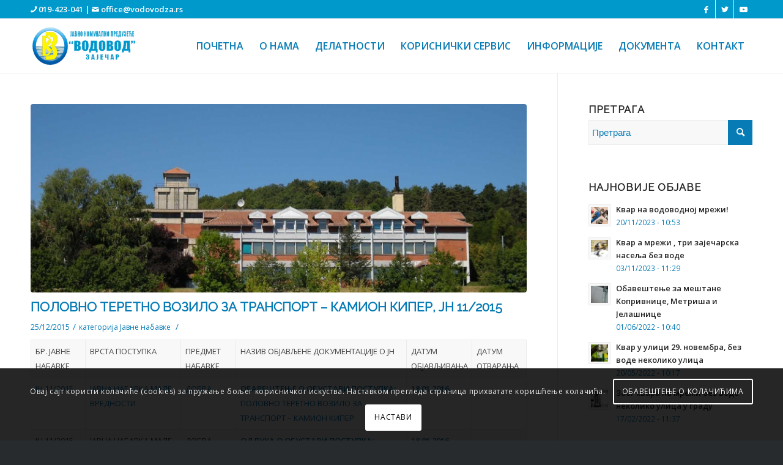

--- FILE ---
content_type: text/html; charset=UTF-8
request_url: https://vodovodza.rs/polovno-teretno-vozilo-za-transport-kamion-kiper-jn-11-2015/
body_size: 22391
content:
<!DOCTYPE html>
<html lang="sr-RS" class="html_stretched responsive av-preloader-active av-preloader-enabled av-default-lightbox  html_header_top html_logo_left html_main_nav_header html_menu_right html_slim html_header_sticky html_header_shrinking html_header_topbar_active html_mobile_menu_phone html_header_searchicon_disabled html_content_align_center html_header_unstick_top_disabled html_header_stretch_disabled html_av-submenu-hidden html_av-submenu-display-click html_av-overlay-side html_av-overlay-side-classic html_av-submenu-noclone html_entry_id_5546 av-cookies-consent-show-message-bar av-cookies-cookie-consent-enabled av-cookies-can-opt-out av-cookies-user-silent-accept avia-cookie-check-browser-settings av-no-preview html_text_menu_active ">
<head>
<meta charset="UTF-8" />


<!-- mobile setting -->
<meta name="viewport" content="width=device-width, initial-scale=1">

<!-- Scripts/CSS and wp_head hook -->
<meta name='robots' content='index, follow, max-image-preview:large, max-snippet:-1, max-video-preview:-1' />

				<script type='text/javascript'>

				function avia_cookie_check_sessionStorage()
				{
					//	FF throws error when all cookies blocked !!
					var sessionBlocked = false;
					try
					{
						var test = sessionStorage.getItem( 'aviaCookieRefused' ) != null;
					}
					catch(e)
					{
						sessionBlocked = true;
					}
					
					var aviaCookieRefused = ! sessionBlocked ? sessionStorage.getItem( 'aviaCookieRefused' ) : null;
					
					var html = document.getElementsByTagName('html')[0];

					/**
					 * Set a class to avoid calls to sessionStorage
					 */
					if( sessionBlocked || aviaCookieRefused )
					{
						if( html.className.indexOf('av-cookies-session-refused') < 0 )
						{
							html.className += ' av-cookies-session-refused';
						}
					}
					
					if( sessionBlocked || aviaCookieRefused || document.cookie.match(/aviaCookieConsent/) )
					{
						if( html.className.indexOf('av-cookies-user-silent-accept') >= 0 )
						{
							 html.className = html.className.replace(/\bav-cookies-user-silent-accept\b/g, '');
						}
					}
				}

				avia_cookie_check_sessionStorage();

			</script>
			
	<!-- This site is optimized with the Yoast SEO plugin v21.7 - https://yoast.com/wordpress/plugins/seo/ -->
	<title>ПОЛОВНО ТЕРЕТНО ВОЗИЛО ЗА ТРАНСПОРТ - КАМИОН КИПЕР, ЈН 11/2015 | ЈКП &quot;ВОДОВОД&quot; ЗАЈЕЧАР</title>
	<link rel="canonical" href="https://vodovodza.rs/polovno-teretno-vozilo-za-transport-kamion-kiper-jn-11-2015/" />
	<meta property="og:locale" content="sr_RS" />
	<meta property="og:type" content="article" />
	<meta property="og:title" content="ПОЛОВНО ТЕРЕТНО ВОЗИЛО ЗА ТРАНСПОРТ - КАМИОН КИПЕР, ЈН 11/2015 | ЈКП &quot;ВОДОВОД&quot; ЗАЈЕЧАР" />
	<meta property="og:description" content="БР. ЈАВНЕ НАБАВКЕ ВРСТА ПОСТУПКА ПРЕДМЕТ НАБАВКЕ НАЗИВ ОБЈАВЉЕНЕ ДОКУМЕНТАЦИЈЕ О ЈН ДАТУМ ОБЈАВЉИВАЊА ДАТУМ ОТВАРАЊА ЈН 11/2015 ЈАВНА НАБАВКА МАЛЕ ВРЕДНОСТИ ДОБРА ОБАВЕШТЕЊЕ О ОБУСТАВИ ПОСТУПКА:ПОЛОВНО ТЕРЕТНО ВОЗИЛО ЗА ТРАНСПОРТ &#8211; КАМИОН КИПЕР 18.01.2016. &nbsp; ЈН 11/2015 ЈАВНА НАБАВКА МАЛЕ ВРЕДНОСТИ ДОБРА ОДЛУКА О ОБУСТАВИ ПОСТУПКА:ПОЛОВНО ТЕРЕТНО ВОЗИЛО ЗА ТРАНСПОРТ &#8211; КАМИОН КИПЕР 18.01.2016. [&hellip;]" />
	<meta property="og:url" content="https://vodovodza.rs/polovno-teretno-vozilo-za-transport-kamion-kiper-jn-11-2015/" />
	<meta property="og:site_name" content="ЈКП &quot;ВОДОВОД&quot; ЗАЈЕЧАР" />
	<meta property="article:publisher" content="https://www.facebook.com/vodovodzajecar" />
	<meta property="article:published_time" content="2015-12-25T11:00:00+00:00" />
	<meta property="article:modified_time" content="2021-07-20T23:59:45+00:00" />
	<meta property="og:image" content="https://vodovodza.rs/wp-content/uploads/2020/12/fabrika_vode_00.jpg" />
	<meta property="og:image:width" content="1366" />
	<meta property="og:image:height" content="768" />
	<meta property="og:image:type" content="image/jpeg" />
	<meta name="author" content="Vodovod Zaječar" />
	<meta name="twitter:card" content="summary_large_image" />
	<meta name="twitter:creator" content="@VZajecar" />
	<meta name="twitter:site" content="@VZajecar" />
	<meta name="twitter:label1" content="Написано од" />
	<meta name="twitter:data1" content="Vodovod Zaječar" />
	<script type="application/ld+json" class="yoast-schema-graph">{"@context":"https://schema.org","@graph":[{"@type":"Article","@id":"https://vodovodza.rs/polovno-teretno-vozilo-za-transport-kamion-kiper-jn-11-2015/#article","isPartOf":{"@id":"https://vodovodza.rs/polovno-teretno-vozilo-za-transport-kamion-kiper-jn-11-2015/"},"author":{"name":"Vodovod Zaječar","@id":"https://vodovodza.rs/#/schema/person/d06f9342121d6dfbc9366a1f203dede8"},"headline":"ПОЛОВНО ТЕРЕТНО ВОЗИЛО ЗА ТРАНСПОРТ &#8211; КАМИОН КИПЕР, ЈН 11/2015","datePublished":"2015-12-25T11:00:00+00:00","dateModified":"2021-07-20T23:59:45+00:00","mainEntityOfPage":{"@id":"https://vodovodza.rs/polovno-teretno-vozilo-za-transport-kamion-kiper-jn-11-2015/"},"wordCount":96,"publisher":{"@id":"https://vodovodza.rs/#organization"},"image":{"@id":"https://vodovodza.rs/polovno-teretno-vozilo-za-transport-kamion-kiper-jn-11-2015/#primaryimage"},"thumbnailUrl":"https://vodovodza.rs/wp-content/uploads/2020/12/fabrika_vode_00.jpg","keywords":["јавна набавка","ЈКП &quot;ВОДОВОД&quot; ЗАЈЕЧАР"],"articleSection":["Јавне набавке"],"inLanguage":"sr-RS"},{"@type":"WebPage","@id":"https://vodovodza.rs/polovno-teretno-vozilo-za-transport-kamion-kiper-jn-11-2015/","url":"https://vodovodza.rs/polovno-teretno-vozilo-za-transport-kamion-kiper-jn-11-2015/","name":"ПОЛОВНО ТЕРЕТНО ВОЗИЛО ЗА ТРАНСПОРТ - КАМИОН КИПЕР, ЈН 11/2015 | ЈКП &quot;ВОДОВОД&quot; ЗАЈЕЧАР","isPartOf":{"@id":"https://vodovodza.rs/#website"},"primaryImageOfPage":{"@id":"https://vodovodza.rs/polovno-teretno-vozilo-za-transport-kamion-kiper-jn-11-2015/#primaryimage"},"image":{"@id":"https://vodovodza.rs/polovno-teretno-vozilo-za-transport-kamion-kiper-jn-11-2015/#primaryimage"},"thumbnailUrl":"https://vodovodza.rs/wp-content/uploads/2020/12/fabrika_vode_00.jpg","datePublished":"2015-12-25T11:00:00+00:00","dateModified":"2021-07-20T23:59:45+00:00","breadcrumb":{"@id":"https://vodovodza.rs/polovno-teretno-vozilo-za-transport-kamion-kiper-jn-11-2015/#breadcrumb"},"inLanguage":"sr-RS","potentialAction":[{"@type":"ReadAction","target":["https://vodovodza.rs/polovno-teretno-vozilo-za-transport-kamion-kiper-jn-11-2015/"]}]},{"@type":"ImageObject","inLanguage":"sr-RS","@id":"https://vodovodza.rs/polovno-teretno-vozilo-za-transport-kamion-kiper-jn-11-2015/#primaryimage","url":"https://vodovodza.rs/wp-content/uploads/2020/12/fabrika_vode_00.jpg","contentUrl":"https://vodovodza.rs/wp-content/uploads/2020/12/fabrika_vode_00.jpg","width":1366,"height":768,"caption":"Фабрика воде у Зајечаруу"},{"@type":"BreadcrumbList","@id":"https://vodovodza.rs/polovno-teretno-vozilo-za-transport-kamion-kiper-jn-11-2015/#breadcrumb","itemListElement":[{"@type":"ListItem","position":1,"name":"Почетна","item":"https://vodovodza.rs/homepage/"},{"@type":"ListItem","position":2,"name":"Home","item":"https://vodovodza.rs/home/"},{"@type":"ListItem","position":3,"name":"ПОЛОВНО ТЕРЕТНО ВОЗИЛО ЗА ТРАНСПОРТ &#8211; КАМИОН КИПЕР, ЈН 11/2015"}]},{"@type":"WebSite","@id":"https://vodovodza.rs/#website","url":"https://vodovodza.rs/","name":"ЈКП &quot;ВОДОВОД&quot; ЗАЈЕЧАР","description":"Javno komunalno preduzeće &quot;Vodovod&quot; Zaječar","publisher":{"@id":"https://vodovodza.rs/#organization"},"potentialAction":[{"@type":"SearchAction","target":{"@type":"EntryPoint","urlTemplate":"https://vodovodza.rs/?s={search_term_string}"},"query-input":"required name=search_term_string"}],"inLanguage":"sr-RS"},{"@type":"Organization","@id":"https://vodovodza.rs/#organization","name":"ЈКП \"ВОДОВОД\" ЗАЈЕЧАР","url":"https://vodovodza.rs/","logo":{"@type":"ImageObject","inLanguage":"sr-RS","@id":"https://vodovodza.rs/#/schema/logo/image/","url":"https://vodovodza.rs/wp-content/uploads/2020/11/vodovod_favicon.png","contentUrl":"https://vodovodza.rs/wp-content/uploads/2020/11/vodovod_favicon.png","width":118,"height":118,"caption":"ЈКП \"ВОДОВОД\" ЗАЈЕЧАР"},"image":{"@id":"https://vodovodza.rs/#/schema/logo/image/"},"sameAs":["https://www.facebook.com/vodovodzajecar","https://twitter.com/VZajecar","https://www.youtube.com/channel/UCTgwxY1GlcoC3blvI72ukMQ"]},{"@type":"Person","@id":"https://vodovodza.rs/#/schema/person/d06f9342121d6dfbc9366a1f203dede8","name":"Vodovod Zaječar","image":{"@type":"ImageObject","inLanguage":"sr-RS","@id":"https://vodovodza.rs/#/schema/person/image/","url":"https://secure.gravatar.com/avatar/fe0bd495c33af6bc5021cd997d597615?s=96&d=mm&r=g","contentUrl":"https://secure.gravatar.com/avatar/fe0bd495c33af6bc5021cd997d597615?s=96&d=mm&r=g","caption":"Vodovod Zaječar"},"sameAs":["http://www.vodovodza.rs/"],"url":"https://vodovodza.rs/author/admin/"}]}</script>
	<!-- / Yoast SEO plugin. -->


<link rel="alternate" type="application/rss+xml" title="ЈКП &quot;ВОДОВОД&quot; ЗАЈЕЧАР &raquo; довод" href="https://vodovodza.rs/feed/" />
<link rel="alternate" type="application/rss+xml" title="ЈКП &quot;ВОДОВОД&quot; ЗАЈЕЧАР &raquo; довод коментара" href="https://vodovodza.rs/comments/feed/" />
<link rel="alternate" type="application/rss+xml" title="ЈКП &quot;ВОДОВОД&quot; ЗАЈЕЧАР &raquo; довод коментара на ПОЛОВНО ТЕРЕТНО ВОЗИЛО ЗА ТРАНСПОРТ &#8211; КАМИОН КИПЕР, ЈН 11/2015" href="https://vodovodza.rs/polovno-teretno-vozilo-za-transport-kamion-kiper-jn-11-2015/feed/" />

<!-- google webfont font replacement -->

			<script type='text/javascript'>

				(function() {
					
					/*	check if webfonts are disabled by user setting via cookie - or user must opt in.	*/
					var html = document.getElementsByTagName('html')[0];
					var cookie_check = html.className.indexOf('av-cookies-needs-opt-in') >= 0 || html.className.indexOf('av-cookies-can-opt-out') >= 0;
					var allow_continue = true;
					var silent_accept_cookie = html.className.indexOf('av-cookies-user-silent-accept') >= 0;

					if( cookie_check && ! silent_accept_cookie )
					{
						if( ! document.cookie.match(/aviaCookieConsent/) || html.className.indexOf('av-cookies-session-refused') >= 0 )
						{
							allow_continue = false;
						}
						else
						{
							if( ! document.cookie.match(/aviaPrivacyRefuseCookiesHideBar/) )
							{
								allow_continue = false;
							}
							else if( ! document.cookie.match(/aviaPrivacyEssentialCookiesEnabled/) )
							{
								allow_continue = false;
							}
							else if( document.cookie.match(/aviaPrivacyGoogleWebfontsDisabled/) )
							{
								allow_continue = false;
							}
						}
					}
					
					if( allow_continue )
					{
						var f = document.createElement('link');
					
						f.type 	= 'text/css';
						f.rel 	= 'stylesheet';
						f.href 	= '//fonts.googleapis.com/css?family=Raleway%7COpen+Sans:400,600';
						f.id 	= 'avia-google-webfont';

						document.getElementsByTagName('head')[0].appendChild(f);
					}
				})();
			
			</script>
			<script type="text/javascript">
/* <![CDATA[ */
window._wpemojiSettings = {"baseUrl":"https:\/\/s.w.org\/images\/core\/emoji\/14.0.0\/72x72\/","ext":".png","svgUrl":"https:\/\/s.w.org\/images\/core\/emoji\/14.0.0\/svg\/","svgExt":".svg","source":{"concatemoji":"https:\/\/vodovodza.rs\/wp-includes\/js\/wp-emoji-release.min.js?ver=6.4.7"}};
/*! This file is auto-generated */
!function(i,n){var o,s,e;function c(e){try{var t={supportTests:e,timestamp:(new Date).valueOf()};sessionStorage.setItem(o,JSON.stringify(t))}catch(e){}}function p(e,t,n){e.clearRect(0,0,e.canvas.width,e.canvas.height),e.fillText(t,0,0);var t=new Uint32Array(e.getImageData(0,0,e.canvas.width,e.canvas.height).data),r=(e.clearRect(0,0,e.canvas.width,e.canvas.height),e.fillText(n,0,0),new Uint32Array(e.getImageData(0,0,e.canvas.width,e.canvas.height).data));return t.every(function(e,t){return e===r[t]})}function u(e,t,n){switch(t){case"flag":return n(e,"\ud83c\udff3\ufe0f\u200d\u26a7\ufe0f","\ud83c\udff3\ufe0f\u200b\u26a7\ufe0f")?!1:!n(e,"\ud83c\uddfa\ud83c\uddf3","\ud83c\uddfa\u200b\ud83c\uddf3")&&!n(e,"\ud83c\udff4\udb40\udc67\udb40\udc62\udb40\udc65\udb40\udc6e\udb40\udc67\udb40\udc7f","\ud83c\udff4\u200b\udb40\udc67\u200b\udb40\udc62\u200b\udb40\udc65\u200b\udb40\udc6e\u200b\udb40\udc67\u200b\udb40\udc7f");case"emoji":return!n(e,"\ud83e\udef1\ud83c\udffb\u200d\ud83e\udef2\ud83c\udfff","\ud83e\udef1\ud83c\udffb\u200b\ud83e\udef2\ud83c\udfff")}return!1}function f(e,t,n){var r="undefined"!=typeof WorkerGlobalScope&&self instanceof WorkerGlobalScope?new OffscreenCanvas(300,150):i.createElement("canvas"),a=r.getContext("2d",{willReadFrequently:!0}),o=(a.textBaseline="top",a.font="600 32px Arial",{});return e.forEach(function(e){o[e]=t(a,e,n)}),o}function t(e){var t=i.createElement("script");t.src=e,t.defer=!0,i.head.appendChild(t)}"undefined"!=typeof Promise&&(o="wpEmojiSettingsSupports",s=["flag","emoji"],n.supports={everything:!0,everythingExceptFlag:!0},e=new Promise(function(e){i.addEventListener("DOMContentLoaded",e,{once:!0})}),new Promise(function(t){var n=function(){try{var e=JSON.parse(sessionStorage.getItem(o));if("object"==typeof e&&"number"==typeof e.timestamp&&(new Date).valueOf()<e.timestamp+604800&&"object"==typeof e.supportTests)return e.supportTests}catch(e){}return null}();if(!n){if("undefined"!=typeof Worker&&"undefined"!=typeof OffscreenCanvas&&"undefined"!=typeof URL&&URL.createObjectURL&&"undefined"!=typeof Blob)try{var e="postMessage("+f.toString()+"("+[JSON.stringify(s),u.toString(),p.toString()].join(",")+"));",r=new Blob([e],{type:"text/javascript"}),a=new Worker(URL.createObjectURL(r),{name:"wpTestEmojiSupports"});return void(a.onmessage=function(e){c(n=e.data),a.terminate(),t(n)})}catch(e){}c(n=f(s,u,p))}t(n)}).then(function(e){for(var t in e)n.supports[t]=e[t],n.supports.everything=n.supports.everything&&n.supports[t],"flag"!==t&&(n.supports.everythingExceptFlag=n.supports.everythingExceptFlag&&n.supports[t]);n.supports.everythingExceptFlag=n.supports.everythingExceptFlag&&!n.supports.flag,n.DOMReady=!1,n.readyCallback=function(){n.DOMReady=!0}}).then(function(){return e}).then(function(){var e;n.supports.everything||(n.readyCallback(),(e=n.source||{}).concatemoji?t(e.concatemoji):e.wpemoji&&e.twemoji&&(t(e.twemoji),t(e.wpemoji)))}))}((window,document),window._wpemojiSettings);
/* ]]> */
</script>
<style id='wp-emoji-styles-inline-css' type='text/css'>

	img.wp-smiley, img.emoji {
		display: inline !important;
		border: none !important;
		box-shadow: none !important;
		height: 1em !important;
		width: 1em !important;
		margin: 0 0.07em !important;
		vertical-align: -0.1em !important;
		background: none !important;
		padding: 0 !important;
	}
</style>
<link rel='stylesheet' id='wp-block-library-css' href='https://vodovodza.rs/wp-includes/css/dist/block-library/style.min.css?ver=6.4.7' type='text/css' media='all' />
<style id='classic-theme-styles-inline-css' type='text/css'>
/*! This file is auto-generated */
.wp-block-button__link{color:#fff;background-color:#32373c;border-radius:9999px;box-shadow:none;text-decoration:none;padding:calc(.667em + 2px) calc(1.333em + 2px);font-size:1.125em}.wp-block-file__button{background:#32373c;color:#fff;text-decoration:none}
</style>
<style id='global-styles-inline-css' type='text/css'>
body{--wp--preset--color--black: #000000;--wp--preset--color--cyan-bluish-gray: #abb8c3;--wp--preset--color--white: #ffffff;--wp--preset--color--pale-pink: #f78da7;--wp--preset--color--vivid-red: #cf2e2e;--wp--preset--color--luminous-vivid-orange: #ff6900;--wp--preset--color--luminous-vivid-amber: #fcb900;--wp--preset--color--light-green-cyan: #7bdcb5;--wp--preset--color--vivid-green-cyan: #00d084;--wp--preset--color--pale-cyan-blue: #8ed1fc;--wp--preset--color--vivid-cyan-blue: #0693e3;--wp--preset--color--vivid-purple: #9b51e0;--wp--preset--gradient--vivid-cyan-blue-to-vivid-purple: linear-gradient(135deg,rgba(6,147,227,1) 0%,rgb(155,81,224) 100%);--wp--preset--gradient--light-green-cyan-to-vivid-green-cyan: linear-gradient(135deg,rgb(122,220,180) 0%,rgb(0,208,130) 100%);--wp--preset--gradient--luminous-vivid-amber-to-luminous-vivid-orange: linear-gradient(135deg,rgba(252,185,0,1) 0%,rgba(255,105,0,1) 100%);--wp--preset--gradient--luminous-vivid-orange-to-vivid-red: linear-gradient(135deg,rgba(255,105,0,1) 0%,rgb(207,46,46) 100%);--wp--preset--gradient--very-light-gray-to-cyan-bluish-gray: linear-gradient(135deg,rgb(238,238,238) 0%,rgb(169,184,195) 100%);--wp--preset--gradient--cool-to-warm-spectrum: linear-gradient(135deg,rgb(74,234,220) 0%,rgb(151,120,209) 20%,rgb(207,42,186) 40%,rgb(238,44,130) 60%,rgb(251,105,98) 80%,rgb(254,248,76) 100%);--wp--preset--gradient--blush-light-purple: linear-gradient(135deg,rgb(255,206,236) 0%,rgb(152,150,240) 100%);--wp--preset--gradient--blush-bordeaux: linear-gradient(135deg,rgb(254,205,165) 0%,rgb(254,45,45) 50%,rgb(107,0,62) 100%);--wp--preset--gradient--luminous-dusk: linear-gradient(135deg,rgb(255,203,112) 0%,rgb(199,81,192) 50%,rgb(65,88,208) 100%);--wp--preset--gradient--pale-ocean: linear-gradient(135deg,rgb(255,245,203) 0%,rgb(182,227,212) 50%,rgb(51,167,181) 100%);--wp--preset--gradient--electric-grass: linear-gradient(135deg,rgb(202,248,128) 0%,rgb(113,206,126) 100%);--wp--preset--gradient--midnight: linear-gradient(135deg,rgb(2,3,129) 0%,rgb(40,116,252) 100%);--wp--preset--font-size--small: 13px;--wp--preset--font-size--medium: 20px;--wp--preset--font-size--large: 36px;--wp--preset--font-size--x-large: 42px;--wp--preset--spacing--20: 0.44rem;--wp--preset--spacing--30: 0.67rem;--wp--preset--spacing--40: 1rem;--wp--preset--spacing--50: 1.5rem;--wp--preset--spacing--60: 2.25rem;--wp--preset--spacing--70: 3.38rem;--wp--preset--spacing--80: 5.06rem;--wp--preset--shadow--natural: 6px 6px 9px rgba(0, 0, 0, 0.2);--wp--preset--shadow--deep: 12px 12px 50px rgba(0, 0, 0, 0.4);--wp--preset--shadow--sharp: 6px 6px 0px rgba(0, 0, 0, 0.2);--wp--preset--shadow--outlined: 6px 6px 0px -3px rgba(255, 255, 255, 1), 6px 6px rgba(0, 0, 0, 1);--wp--preset--shadow--crisp: 6px 6px 0px rgba(0, 0, 0, 1);}:where(.is-layout-flex){gap: 0.5em;}:where(.is-layout-grid){gap: 0.5em;}body .is-layout-flow > .alignleft{float: left;margin-inline-start: 0;margin-inline-end: 2em;}body .is-layout-flow > .alignright{float: right;margin-inline-start: 2em;margin-inline-end: 0;}body .is-layout-flow > .aligncenter{margin-left: auto !important;margin-right: auto !important;}body .is-layout-constrained > .alignleft{float: left;margin-inline-start: 0;margin-inline-end: 2em;}body .is-layout-constrained > .alignright{float: right;margin-inline-start: 2em;margin-inline-end: 0;}body .is-layout-constrained > .aligncenter{margin-left: auto !important;margin-right: auto !important;}body .is-layout-constrained > :where(:not(.alignleft):not(.alignright):not(.alignfull)){max-width: var(--wp--style--global--content-size);margin-left: auto !important;margin-right: auto !important;}body .is-layout-constrained > .alignwide{max-width: var(--wp--style--global--wide-size);}body .is-layout-flex{display: flex;}body .is-layout-flex{flex-wrap: wrap;align-items: center;}body .is-layout-flex > *{margin: 0;}body .is-layout-grid{display: grid;}body .is-layout-grid > *{margin: 0;}:where(.wp-block-columns.is-layout-flex){gap: 2em;}:where(.wp-block-columns.is-layout-grid){gap: 2em;}:where(.wp-block-post-template.is-layout-flex){gap: 1.25em;}:where(.wp-block-post-template.is-layout-grid){gap: 1.25em;}.has-black-color{color: var(--wp--preset--color--black) !important;}.has-cyan-bluish-gray-color{color: var(--wp--preset--color--cyan-bluish-gray) !important;}.has-white-color{color: var(--wp--preset--color--white) !important;}.has-pale-pink-color{color: var(--wp--preset--color--pale-pink) !important;}.has-vivid-red-color{color: var(--wp--preset--color--vivid-red) !important;}.has-luminous-vivid-orange-color{color: var(--wp--preset--color--luminous-vivid-orange) !important;}.has-luminous-vivid-amber-color{color: var(--wp--preset--color--luminous-vivid-amber) !important;}.has-light-green-cyan-color{color: var(--wp--preset--color--light-green-cyan) !important;}.has-vivid-green-cyan-color{color: var(--wp--preset--color--vivid-green-cyan) !important;}.has-pale-cyan-blue-color{color: var(--wp--preset--color--pale-cyan-blue) !important;}.has-vivid-cyan-blue-color{color: var(--wp--preset--color--vivid-cyan-blue) !important;}.has-vivid-purple-color{color: var(--wp--preset--color--vivid-purple) !important;}.has-black-background-color{background-color: var(--wp--preset--color--black) !important;}.has-cyan-bluish-gray-background-color{background-color: var(--wp--preset--color--cyan-bluish-gray) !important;}.has-white-background-color{background-color: var(--wp--preset--color--white) !important;}.has-pale-pink-background-color{background-color: var(--wp--preset--color--pale-pink) !important;}.has-vivid-red-background-color{background-color: var(--wp--preset--color--vivid-red) !important;}.has-luminous-vivid-orange-background-color{background-color: var(--wp--preset--color--luminous-vivid-orange) !important;}.has-luminous-vivid-amber-background-color{background-color: var(--wp--preset--color--luminous-vivid-amber) !important;}.has-light-green-cyan-background-color{background-color: var(--wp--preset--color--light-green-cyan) !important;}.has-vivid-green-cyan-background-color{background-color: var(--wp--preset--color--vivid-green-cyan) !important;}.has-pale-cyan-blue-background-color{background-color: var(--wp--preset--color--pale-cyan-blue) !important;}.has-vivid-cyan-blue-background-color{background-color: var(--wp--preset--color--vivid-cyan-blue) !important;}.has-vivid-purple-background-color{background-color: var(--wp--preset--color--vivid-purple) !important;}.has-black-border-color{border-color: var(--wp--preset--color--black) !important;}.has-cyan-bluish-gray-border-color{border-color: var(--wp--preset--color--cyan-bluish-gray) !important;}.has-white-border-color{border-color: var(--wp--preset--color--white) !important;}.has-pale-pink-border-color{border-color: var(--wp--preset--color--pale-pink) !important;}.has-vivid-red-border-color{border-color: var(--wp--preset--color--vivid-red) !important;}.has-luminous-vivid-orange-border-color{border-color: var(--wp--preset--color--luminous-vivid-orange) !important;}.has-luminous-vivid-amber-border-color{border-color: var(--wp--preset--color--luminous-vivid-amber) !important;}.has-light-green-cyan-border-color{border-color: var(--wp--preset--color--light-green-cyan) !important;}.has-vivid-green-cyan-border-color{border-color: var(--wp--preset--color--vivid-green-cyan) !important;}.has-pale-cyan-blue-border-color{border-color: var(--wp--preset--color--pale-cyan-blue) !important;}.has-vivid-cyan-blue-border-color{border-color: var(--wp--preset--color--vivid-cyan-blue) !important;}.has-vivid-purple-border-color{border-color: var(--wp--preset--color--vivid-purple) !important;}.has-vivid-cyan-blue-to-vivid-purple-gradient-background{background: var(--wp--preset--gradient--vivid-cyan-blue-to-vivid-purple) !important;}.has-light-green-cyan-to-vivid-green-cyan-gradient-background{background: var(--wp--preset--gradient--light-green-cyan-to-vivid-green-cyan) !important;}.has-luminous-vivid-amber-to-luminous-vivid-orange-gradient-background{background: var(--wp--preset--gradient--luminous-vivid-amber-to-luminous-vivid-orange) !important;}.has-luminous-vivid-orange-to-vivid-red-gradient-background{background: var(--wp--preset--gradient--luminous-vivid-orange-to-vivid-red) !important;}.has-very-light-gray-to-cyan-bluish-gray-gradient-background{background: var(--wp--preset--gradient--very-light-gray-to-cyan-bluish-gray) !important;}.has-cool-to-warm-spectrum-gradient-background{background: var(--wp--preset--gradient--cool-to-warm-spectrum) !important;}.has-blush-light-purple-gradient-background{background: var(--wp--preset--gradient--blush-light-purple) !important;}.has-blush-bordeaux-gradient-background{background: var(--wp--preset--gradient--blush-bordeaux) !important;}.has-luminous-dusk-gradient-background{background: var(--wp--preset--gradient--luminous-dusk) !important;}.has-pale-ocean-gradient-background{background: var(--wp--preset--gradient--pale-ocean) !important;}.has-electric-grass-gradient-background{background: var(--wp--preset--gradient--electric-grass) !important;}.has-midnight-gradient-background{background: var(--wp--preset--gradient--midnight) !important;}.has-small-font-size{font-size: var(--wp--preset--font-size--small) !important;}.has-medium-font-size{font-size: var(--wp--preset--font-size--medium) !important;}.has-large-font-size{font-size: var(--wp--preset--font-size--large) !important;}.has-x-large-font-size{font-size: var(--wp--preset--font-size--x-large) !important;}
.wp-block-navigation a:where(:not(.wp-element-button)){color: inherit;}
:where(.wp-block-post-template.is-layout-flex){gap: 1.25em;}:where(.wp-block-post-template.is-layout-grid){gap: 1.25em;}
:where(.wp-block-columns.is-layout-flex){gap: 2em;}:where(.wp-block-columns.is-layout-grid){gap: 2em;}
.wp-block-pullquote{font-size: 1.5em;line-height: 1.6;}
</style>
<link rel='stylesheet' id='parente2-style-css' href='https://vodovodza.rs/wp-content/themes/enfold/style.css?ver=6.4.7' type='text/css' media='all' />
<link rel='stylesheet' id='childe2-style-css' href='https://vodovodza.rs/wp-content/themes/JKPVodovodZajear/style.css?ver=6.4.7' type='text/css' media='all' />
<link rel='stylesheet' id='avia-merged-styles-css' href='https://vodovodza.rs/wp-content/uploads/dynamic_avia/avia-merged-styles-8193521284706d278ab8ebcd01536ae1---65761cbc09763.css' type='text/css' media='all' />
<script type="text/javascript" src="https://vodovodza.rs/wp-includes/js/jquery/jquery.min.js?ver=3.7.1" id="jquery-core-js"></script>
<script type="text/javascript" src="https://vodovodza.rs/wp-includes/js/jquery/jquery-migrate.min.js?ver=3.4.1" id="jquery-migrate-js"></script>
<link rel="https://api.w.org/" href="https://vodovodza.rs/wp-json/" /><link rel="alternate" type="application/json" href="https://vodovodza.rs/wp-json/wp/v2/posts/5546" /><link rel="EditURI" type="application/rsd+xml" title="RSD" href="https://vodovodza.rs/xmlrpc.php?rsd" />
<meta name="generator" content="WordPress 6.4.7" />
<link rel='shortlink' href='https://vodovodza.rs/?p=5546' />
<link rel="alternate" type="application/json+oembed" href="https://vodovodza.rs/wp-json/oembed/1.0/embed?url=https%3A%2F%2Fvodovodza.rs%2Fpolovno-teretno-vozilo-za-transport-kamion-kiper-jn-11-2015%2F" />
<link rel="alternate" type="text/xml+oembed" href="https://vodovodza.rs/wp-json/oembed/1.0/embed?url=https%3A%2F%2Fvodovodza.rs%2Fpolovno-teretno-vozilo-za-transport-kamion-kiper-jn-11-2015%2F&#038;format=xml" />
<link rel="profile" href="http://gmpg.org/xfn/11" />
<link rel="alternate" type="application/rss+xml" title="ЈКП &quot;ВОДОВОД&quot; ЗАЈЕЧАР RSS2 Feed" href="https://vodovodza.rs/feed/" />
<link rel="pingback" href="https://vodovodza.rs/xmlrpc.php" />
<!--[if lt IE 9]><script src="https://vodovodza.rs/wp-content/themes/enfold/js/html5shiv.js"></script><![endif]-->
<link rel="icon" href="https://vodovodza.rs/wp-content/uploads/2020/11/logo-vodovod-2020.png" type="image/png">

<!-- To speed up the rendering and to display the site as fast as possible to the user we include some styles and scripts for above the fold content inline -->
<script type="text/javascript">'use strict';var avia_is_mobile=!1;if(/Android|webOS|iPhone|iPad|iPod|BlackBerry|IEMobile|Opera Mini/i.test(navigator.userAgent)&&'ontouchstart' in document.documentElement){avia_is_mobile=!0;document.documentElement.className+=' avia_mobile '}
else{document.documentElement.className+=' avia_desktop '};document.documentElement.className+=' js_active ';(function(){var e=['-webkit-','-moz-','-ms-',''],n='';for(var t in e){if(e[t]+'transform' in document.documentElement.style){document.documentElement.className+=' avia_transform ';n=e[t]+'transform'};if(e[t]+'perspective' in document.documentElement.style)document.documentElement.className+=' avia_transform3d '};if(typeof document.getElementsByClassName=='function'&&typeof document.documentElement.getBoundingClientRect=='function'&&avia_is_mobile==!1){if(n&&window.innerHeight>0){setTimeout(function(){var e=0,o={},a=0,t=document.getElementsByClassName('av-parallax'),i=window.pageYOffset||document.documentElement.scrollTop;for(e=0;e<t.length;e++){t[e].style.top='0px';o=t[e].getBoundingClientRect();a=Math.ceil((window.innerHeight+i-o.top)*0.3);t[e].style[n]='translate(0px, '+a+'px)';t[e].style.top='auto';t[e].className+=' enabled-parallax '}},50)}}})();</script><link rel="icon" href="https://vodovodza.rs/wp-content/uploads/2020/11/cropped-vodovod_favicon-32x32.png" sizes="32x32" />
<link rel="icon" href="https://vodovodza.rs/wp-content/uploads/2020/11/cropped-vodovod_favicon-192x192.png" sizes="192x192" />
<link rel="apple-touch-icon" href="https://vodovodza.rs/wp-content/uploads/2020/11/cropped-vodovod_favicon-180x180.png" />
<meta name="msapplication-TileImage" content="https://vodovodza.rs/wp-content/uploads/2020/11/cropped-vodovod_favicon-270x270.png" />
<style type='text/css'>
@font-face {font-family: 'entypo-fontello'; font-weight: normal; font-style: normal; font-display: auto;
src: url('https://vodovodza.rs/wp-content/themes/enfold/config-templatebuilder/avia-template-builder/assets/fonts/entypo-fontello.woff2') format('woff2'),
url('https://vodovodza.rs/wp-content/themes/enfold/config-templatebuilder/avia-template-builder/assets/fonts/entypo-fontello.woff') format('woff'),
url('https://vodovodza.rs/wp-content/themes/enfold/config-templatebuilder/avia-template-builder/assets/fonts/entypo-fontello.ttf') format('truetype'), 
url('https://vodovodza.rs/wp-content/themes/enfold/config-templatebuilder/avia-template-builder/assets/fonts/entypo-fontello.svg#entypo-fontello') format('svg'),
url('https://vodovodza.rs/wp-content/themes/enfold/config-templatebuilder/avia-template-builder/assets/fonts/entypo-fontello.eot'),
url('https://vodovodza.rs/wp-content/themes/enfold/config-templatebuilder/avia-template-builder/assets/fonts/entypo-fontello.eot?#iefix') format('embedded-opentype');
} #top .avia-font-entypo-fontello, body .avia-font-entypo-fontello, html body [data-av_iconfont='entypo-fontello']:before{ font-family: 'entypo-fontello'; }
</style>

<!--
Debugging Info for Theme support: 

Theme: Enfold
Version: 4.8.4
Installed: enfold
AviaFramework Version: 5.0
AviaBuilder Version: 4.8
aviaElementManager Version: 1.0.1
- - - - - - - - - - -
ChildTheme: JKPVodovodZajear
ChildTheme Version: 1.0
ChildTheme Installed: enfold

ML:256-PU:28-PLA:3
WP:6.4.7
Compress: CSS:all theme files - JS:all theme files
Updates: enabled - token has changed and not verified
PLAu:3
-->
</head>




<body id="top" class="post-template-default single single-post postid-5546 single-format-standard  rtl_columns stretched raleway open_sans avia-responsive-images-support" itemscope="itemscope" itemtype="https://schema.org/WebPage" >

	<div class='av-siteloader-wrap av-transition-enabled av-transition-with-logo'><div class='av-siteloader-inner'><div class='av-siteloader-cell'><img class='av-preloading-logo' src='https://vodovodza.rs/wp-content/uploads/2020/12/kapljica_vode-228x300.png' alt='Loading' title='Loading' /><div class='av-siteloader'><div class='av-siteloader-extra'></div></div></div></div></div>
	<div id='wrap_all'>

	
<header id='header' class='all_colors header_color light_bg_color  av_header_top av_logo_left av_main_nav_header av_menu_right av_slim av_header_sticky av_header_shrinking av_header_stretch_disabled av_mobile_menu_phone av_header_searchicon_disabled av_header_unstick_top_disabled av_bottom_nav_disabled  av_alternate_logo_active av_header_border_disabled'  role="banner" itemscope="itemscope" itemtype="https://schema.org/WPHeader" >

		<div id='header_meta' class='container_wrap container_wrap_meta  av_icon_active_right av_extra_header_active av_secondary_right av_phone_active_left av_entry_id_5546'>
		
			      <div class='container'>
			      <ul class='noLightbox social_bookmarks icon_count_3'><li class='social_bookmarks_facebook av-social-link-facebook social_icon_1'><a target="_blank" aria-label="Веза ка Facebook" href='https://www.facebook.com/vodovodzajecar' aria-hidden='false' data-av_icon='' data-av_iconfont='entypo-fontello' title='Facebook' rel="noopener"><span class='avia_hidden_link_text'>Facebook</span></a></li><li class='social_bookmarks_twitter av-social-link-twitter social_icon_2'><a target="_blank" aria-label="Веза ка Twitter" href='https://twitter.com/VZajecar' aria-hidden='false' data-av_icon='' data-av_iconfont='entypo-fontello' title='Twitter' rel="noopener"><span class='avia_hidden_link_text'>Twitter</span></a></li><li class='social_bookmarks_youtube av-social-link-youtube social_icon_3'><a target="_blank" aria-label="Веза ка Youtube" href='https://www.youtube.com/channel/UCTgwxY1GlcoC3blvI72ukMQ?view_as=subscriber' aria-hidden='false' data-av_icon='' data-av_iconfont='entypo-fontello' title='Youtube' rel="noopener"><span class='avia_hidden_link_text'>Youtube</span></a></li></ul><div class='phone-info '><div><span style="color:#ffffff!important;"> <span class="av-icon-char" aria-hidden="true" data-av_icon="" data-av_iconfont="entypo-fontello"/> 019-423-041 | <span class="av-icon-char" aria-hidden="true" data-av_icon="" data-av_iconfont="entypo-fontello"/> office@vodovodza.rs</span></div></div>			      </div>
		</div>

		<div  id='header_main' class='container_wrap container_wrap_logo'>
	
        <div class='container av-logo-container'><div class='inner-container'><span class='logo'><a href='https://vodovodza.rs/'><img src="https://vodovodza.rs/wp-content/uploads/2020/11/vodovod_logo-300x138.png" height="100" width="300" alt='ЈКП &quot;ВОДОВОД&quot; ЗАЈЕЧАР' title='' /></a></span><nav class='main_menu' data-selectname='Select a page'  role="navigation" itemscope="itemscope" itemtype="https://schema.org/SiteNavigationElement" ><div class="avia-menu av-main-nav-wrap"><ul id="avia-menu" class="menu av-main-nav"><li id="menu-item-755" class="menu-item menu-item-type-custom menu-item-object-custom menu-item-home menu-item-top-level menu-item-top-level-1"><a href="https://vodovodza.rs/" itemprop="url"><span class="avia-bullet"></span><span class="avia-menu-text">ПОЧЕТНА</span><span class="avia-menu-fx"><span class="avia-arrow-wrap"><span class="avia-arrow"></span></span></span></a></li>
<li id="menu-item-5669" class="menu-item menu-item-type-custom menu-item-object-custom menu-item-has-children menu-item-top-level menu-item-top-level-2"><a href="#" itemprop="url"><span class="avia-bullet"></span><span class="avia-menu-text">О НАМА</span><span class="avia-menu-fx"><span class="avia-arrow-wrap"><span class="avia-arrow"></span></span></span></a>


<ul class="sub-menu">
	<li id="menu-item-5670" class="menu-item menu-item-type-post_type menu-item-object-page"><a href="https://vodovodza.rs/osnovni-podaci/" itemprop="url"><span class="avia-bullet"></span><span class="avia-menu-text">Основни подаци</span></a></li>
	<li id="menu-item-3378" class="menu-item menu-item-type-post_type menu-item-object-page"><a href="https://vodovodza.rs/istorijat/" itemprop="url"><span class="avia-bullet"></span><span class="avia-menu-text">Историјат</span></a></li>
	<li id="menu-item-3389" class="menu-item menu-item-type-post_type menu-item-object-page"><a href="https://vodovodza.rs/nadzorni-odbor/" itemprop="url"><span class="avia-bullet"></span><span class="avia-menu-text">Надзорни одбор</span></a></li>
	<li id="menu-item-3393" class="menu-item menu-item-type-post_type menu-item-object-page"><a href="https://vodovodza.rs/rukovodstvo/" itemprop="url"><span class="avia-bullet"></span><span class="avia-menu-text">Руководство</span></a></li>
	<li id="menu-item-3404" class="menu-item menu-item-type-post_type menu-item-object-page"><a href="https://vodovodza.rs/organizacione-jedinice/" itemprop="url"><span class="avia-bullet"></span><span class="avia-menu-text">Организационе јединице</span></a></li>
	<li id="menu-item-3408" class="menu-item menu-item-type-post_type menu-item-object-page"><a href="https://vodovodza.rs/finansijski-podaci/" itemprop="url"><span class="avia-bullet"></span><span class="avia-menu-text">Финансијски подаци</span></a></li>
	<li id="menu-item-3414" class="menu-item menu-item-type-post_type menu-item-object-page"><a href="https://vodovodza.rs/zakon-i-propisi/" itemprop="url"><span class="avia-bullet"></span><span class="avia-menu-text">Закон и прописи</span></a></li>
</ul>
</li>
<li id="menu-item-3425" class="menu-item menu-item-type-post_type menu-item-object-page menu-item-has-children menu-item-top-level menu-item-top-level-3"><a href="https://vodovodza.rs/delatnosti/" itemprop="url"><span class="avia-bullet"></span><span class="avia-menu-text">ДЕЛАТНОСТИ</span><span class="avia-menu-fx"><span class="avia-arrow-wrap"><span class="avia-arrow"></span></span></span></a>


<ul class="sub-menu">
	<li id="menu-item-4173" class="menu-item menu-item-type-post_type menu-item-object-page"><a href="https://vodovodza.rs/proizvodni-kapaciteti/" itemprop="url"><span class="avia-bullet"></span><span class="avia-menu-text">Производни капацитети</span></a></li>
	<li id="menu-item-4190" class="menu-item menu-item-type-post_type menu-item-object-page"><a href="https://vodovodza.rs/distributivni-kapaciteti/" itemprop="url"><span class="avia-bullet"></span><span class="avia-menu-text">Дистрибутивни капацитети</span></a></li>
	<li id="menu-item-4199" class="menu-item menu-item-type-post_type menu-item-object-page"><a href="https://vodovodza.rs/kanalizacioni-kapaciteti/" itemprop="url"><span class="avia-bullet"></span><span class="avia-menu-text">Kанализациони капацитети</span></a></li>
	<li id="menu-item-4301" class="menu-item menu-item-type-post_type menu-item-object-page"><a href="https://vodovodza.rs/kvalitet-vode/" itemprop="url"><span class="avia-bullet"></span><span class="avia-menu-text">Kвалитет воде</span></a></li>
</ul>
</li>
<li id="menu-item-3637" class="menu-item menu-item-type-post_type menu-item-object-page menu-item-has-children menu-item-top-level menu-item-top-level-4"><a href="https://vodovodza.rs/korisnicki-servis/" itemprop="url"><span class="avia-bullet"></span><span class="avia-menu-text">КОРИСНИЧКИ СЕРВИС</span><span class="avia-menu-fx"><span class="avia-arrow-wrap"><span class="avia-arrow"></span></span></span></a>


<ul class="sub-menu">
	<li id="menu-item-3785" class="menu-item menu-item-type-post_type menu-item-object-page"><a href="https://vodovodza.rs/elektronsko-placanje/" itemprop="url"><span class="avia-bullet"></span><span class="avia-menu-text">Електронско плаћање</span></a></li>
	<li id="menu-item-3452" class="menu-item menu-item-type-post_type menu-item-object-page"><a href="https://vodovodza.rs/prijava-potrosnje-vode/" itemprop="url"><span class="avia-bullet"></span><span class="avia-menu-text">Пријава потрошње воде</span></a></li>
	<li id="menu-item-3457" class="menu-item menu-item-type-post_type menu-item-object-page"><a href="https://vodovodza.rs/reklamacija-racuna/" itemprop="url"><span class="avia-bullet"></span><span class="avia-menu-text">Рекламација рачуна</span></a></li>
	<li id="menu-item-3439" class="menu-item menu-item-type-post_type menu-item-object-page"><a href="https://vodovodza.rs/prijava-kvara/" itemprop="url"><span class="avia-bullet"></span><span class="avia-menu-text">Пријава квара</span></a></li>
	<li id="menu-item-5660" class="menu-item menu-item-type-post_type menu-item-object-page"><a href="https://vodovodza.rs/promena-vlasnistva-nad-prikljuckom/" itemprop="url"><span class="avia-bullet"></span><span class="avia-menu-text">Промена власништва над прикључком</span></a></li>
	<li id="menu-item-3464" class="menu-item menu-item-type-post_type menu-item-object-page"><a href="https://vodovodza.rs/zahtevi-i-obrasci/" itemprop="url"><span class="avia-bullet"></span><span class="avia-menu-text">Захтеви и обрасци</span></a></li>
</ul>
</li>
<li id="menu-item-4933" class="menu-item menu-item-type-custom menu-item-object-custom menu-item-has-children menu-item-top-level menu-item-top-level-5"><a href="#" itemprop="url"><span class="avia-bullet"></span><span class="avia-menu-text">ИНФОРМАЦИЈЕ</span><span class="avia-menu-fx"><span class="avia-arrow-wrap"><span class="avia-arrow"></span></span></span></a>


<ul class="sub-menu">
	<li id="menu-item-3926" class="menu-item menu-item-type-taxonomy menu-item-object-category"><a href="https://vodovodza.rs/category/vesti/" itemprop="url"><span class="avia-bullet"></span><span class="avia-menu-text">Вести</span></a></li>
	<li id="menu-item-3927" class="menu-item menu-item-type-taxonomy menu-item-object-category"><a href="https://vodovodza.rs/category/servisne-informacije/" itemprop="url"><span class="avia-bullet"></span><span class="avia-menu-text">Сервисне информације</span></a></li>
	<li id="menu-item-3476" class="menu-item menu-item-type-post_type menu-item-object-page"><a href="https://vodovodza.rs/javne-nabavke/" itemprop="url"><span class="avia-bullet"></span><span class="avia-menu-text">Јавне набавке</span></a></li>
	<li id="menu-item-5625" class="menu-item menu-item-type-taxonomy menu-item-object-category"><a href="https://vodovodza.rs/category/cenovnik/" itemprop="url"><span class="avia-bullet"></span><span class="avia-menu-text">Ценовник</span></a></li>
</ul>
</li>
<li id="menu-item-6189" class="menu-item menu-item-type-post_type menu-item-object-page menu-item-top-level menu-item-top-level-6"><a href="https://vodovodza.rs/dokumenta/" itemprop="url"><span class="avia-bullet"></span><span class="avia-menu-text">ДОКУМЕНТА</span><span class="avia-menu-fx"><span class="avia-arrow-wrap"><span class="avia-arrow"></span></span></span></a></li>
<li id="menu-item-3281" class="menu-item menu-item-type-post_type menu-item-object-page menu-item-top-level menu-item-top-level-7"><a href="https://vodovodza.rs/kontakt/" itemprop="url"><span class="avia-bullet"></span><span class="avia-menu-text">КОНТАКТ</span><span class="avia-menu-fx"><span class="avia-arrow-wrap"><span class="avia-arrow"></span></span></span></a></li>
<li class="av-burger-menu-main menu-item-avia-special ">
	        			<a href="#" aria-label="Menu" aria-hidden="false">
							<span class="av-hamburger av-hamburger--spin av-js-hamburger">
								<span class="av-hamburger-box">
						          <span class="av-hamburger-inner"></span>
						          <strong>Menu</strong>
								</span>
							</span>
							<span class="avia_hidden_link_text">Menu</span>
						</a>
	        		   </li></ul></div></nav></div> </div> 
		<!-- end container_wrap-->
		</div>
		<div class='header_bg'></div>

<!-- end header -->
</header>
		
	<div id='main' class='all_colors' data-scroll-offset='88'>

	
		<div class='container_wrap container_wrap_first main_color sidebar_right'>

			<div class='container template-blog template-single-blog '>

				<main class='content units av-content-small alpha  av-blog-meta-author-disabled av-blog-meta-comments-disabled av-blog-meta-html-info-disabled av-blog-meta-tag-disabled'  role="main" itemscope="itemscope" itemtype="https://schema.org/Blog" >

                    <article class='post-entry post-entry-type-standard post-entry-5546 post-loop-1 post-parity-odd post-entry-last single-big with-slider post-5546 post type-post status-publish format-standard has-post-thumbnail hentry category-javne-nabavke tag-javna-nabavka tag-jkp-vodovod-zajecar'  itemscope="itemscope" itemtype="https://schema.org/BlogPosting" itemprop="blogPost" ><div class="big-preview single-big"  itemprop="image" itemscope="itemscope" itemtype="https://schema.org/ImageObject" ><a href="https://vodovodza.rs/wp-content/uploads/2020/12/fabrika_vode_00-1030x579.jpg" data-srcset="https://vodovodza.rs/wp-content/uploads/2020/12/fabrika_vode_00-1030x579.jpg 1030w, https://vodovodza.rs/wp-content/uploads/2020/12/fabrika_vode_00-300x169.jpg 300w, https://vodovodza.rs/wp-content/uploads/2020/12/fabrika_vode_00-768x432.jpg 768w, https://vodovodza.rs/wp-content/uploads/2020/12/fabrika_vode_00-705x396.jpg 705w, https://vodovodza.rs/wp-content/uploads/2020/12/fabrika_vode_00.jpg 1366w" data-sizes="(max-width: 1030px) 100vw, 1030px"  title="fabrika_vode_00" ><img width="845" height="321" src="https://vodovodza.rs/wp-content/uploads/2020/12/fabrika_vode_00-845x321.jpg" class="wp-image-3902 avia-img-lazy-loading-3902 attachment-entry_with_sidebar size-entry_with_sidebar wp-post-image" alt="Фабрика воде у Зајечаруу" decoding="async" fetchpriority="high" /></a></div><div class='blog-meta'></div><div class='entry-content-wrapper clearfix standard-content'><header class="entry-content-header"><h1 class='post-title entry-title '  itemprop="headline" ><a href='https://vodovodza.rs/polovno-teretno-vozilo-za-transport-kamion-kiper-jn-11-2015/' rel='bookmark' title='Permanent Link: ПОЛОВНО ТЕРЕТНО ВОЗИЛО ЗА ТРАНСПОРТ &#8211; КАМИОН КИПЕР, ЈН 11/2015'>ПОЛОВНО ТЕРЕТНО ВОЗИЛО ЗА ТРАНСПОРТ &#8211; КАМИОН КИПЕР, ЈН 11/2015<span class='post-format-icon minor-meta'></span></a></h1><span class='post-meta-infos'><time class='date-container minor-meta updated' >25/12/2015</time><span class='text-sep text-sep-date'>/</span><span class="blog-categories minor-meta">категорија <a href="https://vodovodza.rs/category/javne-nabavke/" rel="tag">Јавне набавке</a> </span><span class="text-sep text-sep-cat">/</span><span class="blog-author minor-meta">од <span class="entry-author-link"  itemprop="author" ><span class="author"><span class="fn"><a href="https://vodovodza.rs/author/admin/" title="Чланци од Vodovod Zaječar" rel="author">Vodovod Zaječar</a></span></span></span></span></span></header><div class="entry-content"  itemprop="text" >
<figure class="wp-block-table"><table><tbody><tr><td>БР. ЈАВНЕ НАБАВКЕ</td><td>ВРСТА ПОСТУПКА</td><td>ПРЕДМЕТ НАБАВКЕ</td><td>НАЗИВ ОБЈАВЉЕНЕ ДОКУМЕНТАЦИЈЕ О ЈН</td><td>ДАТУМ ОБЈАВЉИВАЊА</td><td>ДАТУМ ОТВАРАЊА</td></tr><tr><td>ЈН 11/2015</td><td>ЈАВНА НАБАВКА МАЛЕ ВРЕДНОСТИ</td><td>ДОБРА</td><td><strong>ОБАВЕШТЕЊЕ О ОБУСТАВИ ПОСТУПКА:</strong><br><a rel="noreferrer noopener" href="https://vodovodza.rs/wp-content/uploads/2021/07/JNMV_11_2015_Obavestenje_o_obustavi_postupka.pdf" target="_blank">ПОЛОВНО ТЕРЕТНО ВОЗИЛО ЗА ТРАНСПОРТ &#8211; КАМИОН КИПЕР</a></td><td><strong>18.01.2016.</strong></td><td>&nbsp;</td></tr><tr><td>ЈН 11/2015</td><td> ЈАВНА НАБАВКА МАЛЕ ВРЕДНОСТИ </td><td> ДОБРА </td><td><strong>ОДЛУКА О ОБУСТАВИ ПОСТУПКА:</strong><br><a rel="noreferrer noopener" href="https://vodovodza.rs/wp-content/uploads/2021/07/JNMV_11_2015_Odluka_o_obustavi_postupka.pdf" target="_blank">ПОЛОВНО ТЕРЕТНО ВОЗИЛО ЗА ТРАНСПОРТ &#8211; КАМИОН КИПЕР</a></td><td><strong>18.01.2016.</strong></td><td>&nbsp;</td></tr><tr><td>ЈН 11/2015</td><td> ЈАВНА НАБАВКА МАЛЕ ВРЕДНОСТИ </td><td> ДОБРА </td><td><strong>КОНКУРСНА ДОКУМЕНТАЦИЈА:</strong><br><a rel="noreferrer noopener" href="https://vodovodza.rs/wp-content/uploads/2021/07/JNMV_11_2015_KD.pdf" target="_blank">ПОЛОВНО ТЕРЕТНО ВОЗИЛО ЗА ТРАНСПОРТ &#8211; КАМИОН КИПЕР</a></td><td><strong>25.12.2015.</strong></td><td><strong>05.01.2016.</strong><strong><br>12,30 h</strong></td></tr><tr><td>ЈН 11/2015</td><td> ЈАВНА НАБАВКА МАЛЕ ВРЕДНОСТИ </td><td> ДОБРА </td><td><strong>ПОЗИВ:</strong><br><a rel="noreferrer noopener" href="https://vodovodza.rs/wp-content/uploads/2021/07/JNMV_11_2015_POZIV.pdf" target="_blank">ПОЛОВНО ТЕРЕТНО ВОЗИЛО ЗА ТРАНСПОРТ &#8211; КАМИОН КИПЕР</a></td><td><strong>25.12.2015.</strong></td><td><strong>05.01.2016.</strong><strong><br>12,30 h</strong></td></tr></tbody></table></figure>
</div><footer class="entry-footer"><span class="blog-tags minor-meta"><strong>Ознаке:</strong><span> <a href="https://vodovodza.rs/tag/javna-nabavka/" rel="tag">јавна набавка</a>, <a href="https://vodovodza.rs/tag/jkp-vodovod-zajecar/" rel="tag">ЈКП &quot;ВОДОВОД&quot; ЗАЈЕЧАР</a></span></span><div class='av-social-sharing-box av-social-sharing-box-circle av-social-sharing-box-color-bg av-social-sharing-box-same-width '><div class="av-share-box"><h5 class='av-share-link-description av-no-toc '>Поделите објаву</h5><ul class="av-share-box-list noLightbox"><li class='av-share-link av-social-link-facebook' ><a target="_blank" aria-label="Подели преко Facebook" href='https://www.facebook.com/sharer.php?u=https://vodovodza.rs/polovno-teretno-vozilo-za-transport-kamion-kiper-jn-11-2015/&#038;t=%D0%9F%D0%9E%D0%9B%D0%9E%D0%92%D0%9D%D0%9E%20%D0%A2%D0%95%D0%A0%D0%95%D0%A2%D0%9D%D0%9E%20%D0%92%D0%9E%D0%97%D0%98%D0%9B%D0%9E%20%D0%97%D0%90%20%D0%A2%D0%A0%D0%90%D0%9D%D0%A1%D0%9F%D0%9E%D0%A0%D0%A2%20%E2%80%93%20%D0%9A%D0%90%D0%9C%D0%98%D0%9E%D0%9D%20%D0%9A%D0%98%D0%9F%D0%95%D0%A0%2C%20%D0%88%D0%9D%2011%2F2015' aria-hidden='false' data-av_icon='' data-av_iconfont='entypo-fontello' title='' data-avia-related-tooltip='Подели преко Facebook' rel="noopener"><span class='avia_hidden_link_text'>Подели преко Facebook</span></a></li><li class='av-share-link av-social-link-twitter' ><a target="_blank" aria-label="Подели преко Twitter" href='https://twitter.com/share?text=%D0%9F%D0%9E%D0%9B%D0%9E%D0%92%D0%9D%D0%9E%20%D0%A2%D0%95%D0%A0%D0%95%D0%A2%D0%9D%D0%9E%20%D0%92%D0%9E%D0%97%D0%98%D0%9B%D0%9E%20%D0%97%D0%90%20%D0%A2%D0%A0%D0%90%D0%9D%D0%A1%D0%9F%D0%9E%D0%A0%D0%A2%20%E2%80%93%20%D0%9A%D0%90%D0%9C%D0%98%D0%9E%D0%9D%20%D0%9A%D0%98%D0%9F%D0%95%D0%A0%2C%20%D0%88%D0%9D%2011%2F2015&#038;url=https://vodovodza.rs/?p=5546' aria-hidden='false' data-av_icon='' data-av_iconfont='entypo-fontello' title='' data-avia-related-tooltip='Подели преко Twitter' rel="noopener"><span class='avia_hidden_link_text'>Подели преко Twitter</span></a></li><li class='av-share-link av-social-link-linkedin' ><a target="_blank" aria-label="Подели преко LinkedIn" href='https://linkedin.com/shareArticle?mini=true&#038;title=%D0%9F%D0%9E%D0%9B%D0%9E%D0%92%D0%9D%D0%9E%20%D0%A2%D0%95%D0%A0%D0%95%D0%A2%D0%9D%D0%9E%20%D0%92%D0%9E%D0%97%D0%98%D0%9B%D0%9E%20%D0%97%D0%90%20%D0%A2%D0%A0%D0%90%D0%9D%D0%A1%D0%9F%D0%9E%D0%A0%D0%A2%20%E2%80%93%20%D0%9A%D0%90%D0%9C%D0%98%D0%9E%D0%9D%20%D0%9A%D0%98%D0%9F%D0%95%D0%A0%2C%20%D0%88%D0%9D%2011%2F2015&#038;url=https://vodovodza.rs/polovno-teretno-vozilo-za-transport-kamion-kiper-jn-11-2015/' aria-hidden='false' data-av_icon='' data-av_iconfont='entypo-fontello' title='' data-avia-related-tooltip='Подели преко LinkedIn' rel="noopener"><span class='avia_hidden_link_text'>Подели преко LinkedIn</span></a></li><li class='av-share-link av-social-link-mail' ><a  aria-label="Подели мејлом" href='mailto:?subject=%D0%9F%D0%9E%D0%9B%D0%9E%D0%92%D0%9D%D0%9E%20%D0%A2%D0%95%D0%A0%D0%95%D0%A2%D0%9D%D0%9E%20%D0%92%D0%9E%D0%97%D0%98%D0%9B%D0%9E%20%D0%97%D0%90%20%D0%A2%D0%A0%D0%90%D0%9D%D0%A1%D0%9F%D0%9E%D0%A0%D0%A2%20%E2%80%93%20%D0%9A%D0%90%D0%9C%D0%98%D0%9E%D0%9D%20%D0%9A%D0%98%D0%9F%D0%95%D0%A0%2C%20%D0%88%D0%9D%2011%2F2015&#038;body=https://vodovodza.rs/polovno-teretno-vozilo-za-transport-kamion-kiper-jn-11-2015/' aria-hidden='false' data-av_icon='' data-av_iconfont='entypo-fontello' title='' data-avia-related-tooltip='Подели мејлом'><span class='avia_hidden_link_text'>Подели мејлом</span></a></li><li class='av-share-link av-social-link-youtube' ><a target="_blank" aria-label="Link to Youtube" href='https://www.youtube.com/channel/UCTgwxY1GlcoC3blvI72ukMQ?view_as=subscriber' aria-hidden='false' data-av_icon='' data-av_iconfont='entypo-fontello' title='' data-avia-related-tooltip='Link to Youtube' rel="noopener"><span class='avia_hidden_link_text'>Link to Youtube</span></a></li></ul></div></div></footer><div class='post_delimiter'></div></div><div class='post_author_timeline'></div><span class='hidden'>
				<span class='av-structured-data'  itemprop="image" itemscope="itemscope" itemtype="https://schema.org/ImageObject" >
						<span itemprop='url'>https://vodovodza.rs/wp-content/uploads/2020/12/fabrika_vode_00.jpg</span>
						<span itemprop='height'>768</span>
						<span itemprop='width'>1366</span>
				</span>
				<span class='av-structured-data'  itemprop="publisher" itemtype="https://schema.org/Organization" itemscope="itemscope" >
						<span itemprop='name'>Vodovod Zaječar</span>
						<span itemprop='logo' itemscope itemtype='https://schema.org/ImageObject'>
							<span itemprop='url'>https://vodovodza.rs/wp-content/uploads/2020/11/vodovod_logo-300x138.png</span>
						 </span>
				</span><span class='av-structured-data'  itemprop="author" itemscope="itemscope" itemtype="https://schema.org/Person" ><span itemprop='name'>Vodovod Zaječar</span></span><span class='av-structured-data'  itemprop="datePublished" datetime="2015-12-25T12:00:00+01:00" >2015-12-25 12:00:00</span><span class='av-structured-data'  itemprop="dateModified" itemtype="https://schema.org/dateModified" >2021-07-21 01:59:45</span><span class='av-structured-data'  itemprop="mainEntityOfPage" itemtype="https://schema.org/mainEntityOfPage" ><span itemprop='name'>ПОЛОВНО ТЕРЕТНО ВОЗИЛО ЗА ТРАНСПОРТ &#8211; КАМИОН КИПЕР, ЈН 11/2015</span></span></span></article><div class='single-big'></div><div class ='related_posts clearfix av-related-style-full'><h5 class='related_title'>Можда ти се такође свиђа</h5><div class='related_entries_container '><div class='av_one_half no_margin  alpha relThumb relThumb1 relThumbOdd post-format-standard related_column'>
	<a href='https://vodovodza.rs/usluge-osiguranja-2020-jnmv-01-2020/' class='relThumWrap noLightbox' title='УСЛУГЕ ОСИГУРАЊА 2020, ЈНМВ 01/2020'>
	<span class='related_image_wrap' ><img width="180" height="180" src="https://vodovodza.rs/wp-content/uploads/2020/12/vodovod_uprava_2020-180x180.jpg" class="wp-image-3356 avia-img-lazy-loading-3356 attachment-square size-square wp-post-image" alt="ЈКП &quot;Водовод&quot; Зајечар" title="vodovod_uprava_2020" decoding="async" loading="lazy" srcset="https://vodovodza.rs/wp-content/uploads/2020/12/vodovod_uprava_2020-180x180.jpg 180w, https://vodovodza.rs/wp-content/uploads/2020/12/vodovod_uprava_2020-80x80.jpg 80w, https://vodovodza.rs/wp-content/uploads/2020/12/vodovod_uprava_2020-36x36.jpg 36w" sizes="(max-width: 180px) 100vw, 180px" />	<span class='related-format-icon '><span class='related-format-icon-inner' aria-hidden='true' data-av_icon='' data-av_iconfont='entypo-fontello'></span></span>	</span><strong class='av-related-title'>УСЛУГЕ ОСИГУРАЊА 2020, ЈНМВ 01/2020</strong>	</a></div><div class='av_one_half no_margin   relThumb relThumb2 relThumbEven post-format-standard related_column'>
	<a href='https://vodovodza.rs/hidraulicni-agregat-i-prateca-oprema-jnmv-10-2017/' class='relThumWrap noLightbox' title='ХИДРАУЛИЧНИ АГРЕГАТ И ПРАТЕЋА ОПРЕМА, ЈНМВ 10/2017'>
	<span class='related_image_wrap' ><img width="180" height="180" src="https://vodovodza.rs/wp-content/uploads/2020/11/vodovod_zajecar_ulaz-180x180.jpg" class="wp-image-3302 avia-img-lazy-loading-3302 attachment-square size-square wp-post-image" alt="ЈКП &quot;Водовод&quot; Зајечар" title="vodovod_zajecar_ulaz" decoding="async" loading="lazy" srcset="https://vodovodza.rs/wp-content/uploads/2020/11/vodovod_zajecar_ulaz-180x180.jpg 180w, https://vodovodza.rs/wp-content/uploads/2020/11/vodovod_zajecar_ulaz-80x80.jpg 80w, https://vodovodza.rs/wp-content/uploads/2020/11/vodovod_zajecar_ulaz-36x36.jpg 36w" sizes="(max-width: 180px) 100vw, 180px" /><small class='avia-copyright'>ТИМОК МЕДИА</small>	<span class='related-format-icon '><span class='related-format-icon-inner' aria-hidden='true' data-av_icon='' data-av_iconfont='entypo-fontello'></span></span>	</span><strong class='av-related-title'>ХИДРАУЛИЧНИ АГРЕГАТ И ПРАТЕЋА ОПРЕМА, ЈНМВ 10/2017</strong>	</a></div><div class='av_one_half no_margin   relThumb relThumb3 relThumbOdd post-format-standard related_column'>
	<a href='https://vodovodza.rs/materijal-za-masinsko-odrzavanje-jnmv-06-2016/' class='relThumWrap noLightbox' title='МАТЕРИЈАЛ ЗА МАШИНСКО ОДРЖАВАЊЕ, ЈНМВ 06/2016'>
	<span class='related_image_wrap' ><img width="180" height="180" src="https://vodovodza.rs/wp-content/uploads/2020/12/vodovod_uprava_ulaz_2020-180x180.jpg" class="wp-image-3357 avia-img-lazy-loading-3357 attachment-square size-square wp-post-image" alt="ЈКП &quot;ВОДОВОД&quot; ЗАЈЕЧАР" title="vodovod_uprava_ulaz_2020" decoding="async" loading="lazy" srcset="https://vodovodza.rs/wp-content/uploads/2020/12/vodovod_uprava_ulaz_2020-180x180.jpg 180w, https://vodovodza.rs/wp-content/uploads/2020/12/vodovod_uprava_ulaz_2020-80x80.jpg 80w, https://vodovodza.rs/wp-content/uploads/2020/12/vodovod_uprava_ulaz_2020-36x36.jpg 36w" sizes="(max-width: 180px) 100vw, 180px" />	<span class='related-format-icon '><span class='related-format-icon-inner' aria-hidden='true' data-av_icon='' data-av_iconfont='entypo-fontello'></span></span>	</span><strong class='av-related-title'>МАТЕРИЈАЛ ЗА МАШИНСКО ОДРЖАВАЊЕ, ЈНМВ 06/2016</strong>	</a></div><div class='av_one_half no_margin   relThumb relThumb4 relThumbEven post-format-standard related_column'>
	<a href='https://vodovodza.rs/muljne-pumpe-i-vibro-ploca-jnmv-14-2018/' class='relThumWrap noLightbox' title='МУЉНЕ ПУМПЕ И ВИБРО ПЛОЧА, ЈНМВ  14/2018'>
	<span class='related_image_wrap' ><img width="180" height="180" src="https://vodovodza.rs/wp-content/uploads/2020/12/fabrika_vode_00-180x180.jpg" class="wp-image-3902 avia-img-lazy-loading-not-3902 attachment-square size-square wp-post-image" alt="Фабрика воде у Зајечаруу" title="fabrika_vode_00" decoding="async" srcset="https://vodovodza.rs/wp-content/uploads/2020/12/fabrika_vode_00-180x180.jpg 180w, https://vodovodza.rs/wp-content/uploads/2020/12/fabrika_vode_00-80x80.jpg 80w, https://vodovodza.rs/wp-content/uploads/2020/12/fabrika_vode_00-36x36.jpg 36w" sizes="(max-width: 180px) 100vw, 180px" />	<span class='related-format-icon '><span class='related-format-icon-inner' aria-hidden='true' data-av_icon='' data-av_iconfont='entypo-fontello'></span></span>	</span><strong class='av-related-title'>МУЉНЕ ПУМПЕ И ВИБРО ПЛОЧА, ЈНМВ  14/2018</strong>	</a></div><div class='av_one_half no_margin   relThumb relThumb5 relThumbOdd post-format-standard related_column'>
	<a href='https://vodovodza.rs/htz-oprema-2016-jnmv-18-2016/' class='relThumWrap noLightbox' title='ХТЗ ОПРЕМА 2016, ЈНМВ 18/2016'>
	<span class='related_image_wrap' ><img width="180" height="180" src="https://vodovodza.rs/wp-content/uploads/2020/12/fabrika_vode_00-180x180.jpg" class="wp-image-3902 avia-img-lazy-loading-not-3902 attachment-square size-square wp-post-image" alt="Фабрика воде у Зајечаруу" title="fabrika_vode_00" decoding="async" srcset="https://vodovodza.rs/wp-content/uploads/2020/12/fabrika_vode_00-180x180.jpg 180w, https://vodovodza.rs/wp-content/uploads/2020/12/fabrika_vode_00-80x80.jpg 80w, https://vodovodza.rs/wp-content/uploads/2020/12/fabrika_vode_00-36x36.jpg 36w" sizes="(max-width: 180px) 100vw, 180px" />	<span class='related-format-icon '><span class='related-format-icon-inner' aria-hidden='true' data-av_icon='' data-av_iconfont='entypo-fontello'></span></span>	</span><strong class='av-related-title'>ХТЗ ОПРЕМА 2016, ЈНМВ 18/2016</strong>	</a></div><div class='av_one_half no_margin  omega relThumb relThumb6 relThumbEven post-format-standard related_column'>
	<a href='https://vodovodza.rs/sredstva-za-higjenu-jnmv-11-2017/' class='relThumWrap noLightbox' title='СРЕДСТВА ЗА ХИГЈЕНУ, ЈНМВ 11/2017'>
	<span class='related_image_wrap' ><img width="180" height="180" src="https://vodovodza.rs/wp-content/uploads/2020/12/vodovod_uprava_ulaz_2020-180x180.jpg" class="wp-image-3357 avia-img-lazy-loading-3357 attachment-square size-square wp-post-image" alt="ЈКП &quot;ВОДОВОД&quot; ЗАЈЕЧАР" title="vodovod_uprava_ulaz_2020" decoding="async" loading="lazy" srcset="https://vodovodza.rs/wp-content/uploads/2020/12/vodovod_uprava_ulaz_2020-180x180.jpg 180w, https://vodovodza.rs/wp-content/uploads/2020/12/vodovod_uprava_ulaz_2020-80x80.jpg 80w, https://vodovodza.rs/wp-content/uploads/2020/12/vodovod_uprava_ulaz_2020-36x36.jpg 36w" sizes="(max-width: 180px) 100vw, 180px" />	<span class='related-format-icon '><span class='related-format-icon-inner' aria-hidden='true' data-av_icon='' data-av_iconfont='entypo-fontello'></span></span>	</span><strong class='av-related-title'>СРЕДСТВА ЗА ХИГЈЕНУ, ЈНМВ 11/2017</strong>	</a></div></div></div>


	        	
	        	
<div class='comment-entry post-entry'>


</div>
				<!--end content-->
				</main>

				<aside class='sidebar sidebar_right   alpha units'  role="complementary" itemscope="itemscope" itemtype="https://schema.org/WPSideBar" ><div class='inner_sidebar extralight-border'><section id="search-6" class="widget clearfix widget_search"><h3 class="widgettitle">ПРЕТРАГА</h3>

<form action="https://vodovodza.rs/" id="searchform" method="get" class="">
	<div>
		<input type="text" id="s" name="s" value="" placeholder='Претрага' />
		<input type="submit" value="" id="searchsubmit" class="button avia-font-entypo-fontello" />
			</div>
</form>
<span class="seperator extralight-border"></span></section><section id="newsbox-5" class="widget clearfix newsbox"><h3 class="widgettitle">НАЈНОВИЈЕ ОБЈАВЕ</h3><ul class="news-wrap image_size_widget"><li class="news-content post-format-standard"><a class='news-link' title='Kвар на водоводној мрежи!' href='https://vodovodza.rs/kvar-na-vodovodnoj-mrezi/'><span class='news-thumb '><img width="36" height="36" src="https://vodovodza.rs/wp-content/uploads/2021/06/alat_popravka_kvar_pixabay-36x36.jpg" class="wp-image-4332 avia-img-lazy-loading-4332 attachment-widget size-widget wp-post-image" alt="Alat, popravka, cev, kvar" decoding="async" loading="lazy" srcset="https://vodovodza.rs/wp-content/uploads/2021/06/alat_popravka_kvar_pixabay-36x36.jpg 36w, https://vodovodza.rs/wp-content/uploads/2021/06/alat_popravka_kvar_pixabay-80x80.jpg 80w, https://vodovodza.rs/wp-content/uploads/2021/06/alat_popravka_kvar_pixabay-180x180.jpg 180w" sizes="(max-width: 36px) 100vw, 36px" /></span><strong class='news-headline'>Kвар на водоводној мрежи!<span class='news-time'>20/11/2023 - 10:53</span></strong></a></li><li class="news-content post-format-standard"><a class='news-link' title='Kвар а мрежи , три зајечарска насеља без воде' href='https://vodovodza.rs/kvar-a-mrezi-tri-zajecarska-naselja-bez-vode/'><span class='news-thumb '><img width="36" height="36" src="https://vodovodza.rs/wp-content/uploads/2021/07/slavina_lavabo_pixabay-36x36.jpg" class="wp-image-4746 avia-img-lazy-loading-4746 attachment-widget size-widget wp-post-image" alt="Slavina, lavabo, voda" decoding="async" loading="lazy" srcset="https://vodovodza.rs/wp-content/uploads/2021/07/slavina_lavabo_pixabay-36x36.jpg 36w, https://vodovodza.rs/wp-content/uploads/2021/07/slavina_lavabo_pixabay-80x80.jpg 80w, https://vodovodza.rs/wp-content/uploads/2021/07/slavina_lavabo_pixabay-180x180.jpg 180w" sizes="(max-width: 36px) 100vw, 36px" /><small class='avia-copyright'>Pixabay</small></span><strong class='news-headline'>Kвар а мрежи , три зајечарска насеља без воде<span class='news-time'>03/11/2023 - 11:29</span></strong></a></li><li class="news-content post-format-standard"><a class='news-link' title='Обавештење за мештане Kопривнице, Метриша и Јелашнице' href='https://vodovodza.rs/obavestenje-za-mestane-koprivnice-metrisa-i-jelasnice/'><span class='news-thumb '><img width="36" height="36" src="https://vodovodza.rs/wp-content/uploads/2020/12/voda_slavina_01_12-36x36.jpg" class="wp-image-3914 avia-img-lazy-loading-3914 attachment-widget size-widget wp-post-image" alt="Славина, вода" decoding="async" loading="lazy" srcset="https://vodovodza.rs/wp-content/uploads/2020/12/voda_slavina_01_12-36x36.jpg 36w, https://vodovodza.rs/wp-content/uploads/2020/12/voda_slavina_01_12-80x80.jpg 80w, https://vodovodza.rs/wp-content/uploads/2020/12/voda_slavina_01_12-180x180.jpg 180w" sizes="(max-width: 36px) 100vw, 36px" /></span><strong class='news-headline'>Обавештење за мештане Kопривнице, Метриша и Јелашнице<span class='news-time'>01/06/2022 - 10:40</span></strong></a></li><li class="news-content post-format-standard"><a class='news-link' title='Квар у улици 29. новембра, без воде неколико улица' href='https://vodovodza.rs/kvar-u-ulici-29-novembra-bez-vode-nekoliko-ulica/'><span class='news-thumb '><img width="36" height="36" src="https://vodovodza.rs/wp-content/uploads/2021/06/kap_voda_slavina_pixabay-36x36.jpg" class="wp-image-4330 avia-img-lazy-loading-4330 attachment-widget size-widget wp-post-image" alt="Кап воде, славина, водовод" decoding="async" loading="lazy" srcset="https://vodovodza.rs/wp-content/uploads/2021/06/kap_voda_slavina_pixabay-36x36.jpg 36w, https://vodovodza.rs/wp-content/uploads/2021/06/kap_voda_slavina_pixabay-80x80.jpg 80w, https://vodovodza.rs/wp-content/uploads/2021/06/kap_voda_slavina_pixabay-180x180.jpg 180w" sizes="(max-width: 36px) 100vw, 36px" /></span><strong class='news-headline'>Квар у улици 29. новембра, без воде неколико улица<span class='news-time'>20/05/2022 - 10:17</span></strong></a></li><li class="news-content post-format-standard"><a class='news-link' title='Због квара на мрежи без воде неколико улица у граду' href='https://vodovodza.rs/zbog-kvara-na-mrezi-bez-vode-nekoliko-ulica-u-gradu/'><span class='news-thumb '><img width="36" height="36" src="https://vodovodza.rs/wp-content/uploads/2020/12/water-2825771_1920-36x36.jpg" class="wp-image-3493 avia-img-lazy-loading-3493 attachment-widget size-widget wp-post-image" alt="Вода , славина" decoding="async" loading="lazy" srcset="https://vodovodza.rs/wp-content/uploads/2020/12/water-2825771_1920-36x36.jpg 36w, https://vodovodza.rs/wp-content/uploads/2020/12/water-2825771_1920-80x80.jpg 80w, https://vodovodza.rs/wp-content/uploads/2020/12/water-2825771_1920-180x180.jpg 180w" sizes="(max-width: 36px) 100vw, 36px" /><small class='avia-copyright'>Pixabay</small></span><strong class='news-headline'>Због квара на мрежи без воде неколико улица у граду<span class='news-time'>17/02/2022 - 11:37</span></strong></a></li></ul><span class="seperator extralight-border"></span></section><section id="archives-4" class="widget clearfix widget_archive"><h3 class="widgettitle">Архива</h3>		<label class="screen-reader-text" for="archives-dropdown-4">Архива</label>
		<select id="archives-dropdown-4" name="archive-dropdown">
			
			<option value="">Изабери месец</option>
				<option value='https://vodovodza.rs/2023/11/'> новембар 2023 &nbsp;(2)</option>
	<option value='https://vodovodza.rs/2022/06/'> јун 2022 &nbsp;(1)</option>
	<option value='https://vodovodza.rs/2022/05/'> мај 2022 &nbsp;(1)</option>
	<option value='https://vodovodza.rs/2022/02/'> фебруар 2022 &nbsp;(2)</option>
	<option value='https://vodovodza.rs/2022/01/'> јануар 2022 &nbsp;(13)</option>
	<option value='https://vodovodza.rs/2021/12/'> децембар 2021 &nbsp;(14)</option>
	<option value='https://vodovodza.rs/2021/11/'> новембар 2021 &nbsp;(17)</option>
	<option value='https://vodovodza.rs/2021/10/'> октобар 2021 &nbsp;(14)</option>
	<option value='https://vodovodza.rs/2021/09/'> септембар 2021 &nbsp;(7)</option>
	<option value='https://vodovodza.rs/2021/08/'> август 2021 &nbsp;(12)</option>
	<option value='https://vodovodza.rs/2021/07/'> јул 2021 &nbsp;(11)</option>
	<option value='https://vodovodza.rs/2021/06/'> јун 2021 &nbsp;(14)</option>
	<option value='https://vodovodza.rs/2021/04/'> април 2021 &nbsp;(1)</option>
	<option value='https://vodovodza.rs/2021/03/'> март 2021 &nbsp;(5)</option>
	<option value='https://vodovodza.rs/2021/02/'> фебруар 2021 &nbsp;(2)</option>
	<option value='https://vodovodza.rs/2021/01/'> јануар 2021 &nbsp;(5)</option>
	<option value='https://vodovodza.rs/2020/12/'> децембар 2020 &nbsp;(10)</option>
	<option value='https://vodovodza.rs/2020/11/'> новембар 2020 &nbsp;(3)</option>
	<option value='https://vodovodza.rs/2020/10/'> октобар 2020 &nbsp;(5)</option>
	<option value='https://vodovodza.rs/2020/09/'> септембар 2020 &nbsp;(5)</option>
	<option value='https://vodovodza.rs/2020/08/'> август 2020 &nbsp;(5)</option>
	<option value='https://vodovodza.rs/2020/06/'> јун 2020 &nbsp;(3)</option>
	<option value='https://vodovodza.rs/2020/05/'> мај 2020 &nbsp;(3)</option>
	<option value='https://vodovodza.rs/2020/04/'> април 2020 &nbsp;(1)</option>
	<option value='https://vodovodza.rs/2020/03/'> март 2020 &nbsp;(2)</option>
	<option value='https://vodovodza.rs/2020/01/'> јануар 2020 &nbsp;(3)</option>
	<option value='https://vodovodza.rs/2019/12/'> децембар 2019 &nbsp;(2)</option>
	<option value='https://vodovodza.rs/2019/11/'> новембар 2019 &nbsp;(2)</option>
	<option value='https://vodovodza.rs/2019/10/'> октобар 2019 &nbsp;(1)</option>
	<option value='https://vodovodza.rs/2019/09/'> септембар 2019 &nbsp;(2)</option>
	<option value='https://vodovodza.rs/2019/08/'> август 2019 &nbsp;(3)</option>
	<option value='https://vodovodza.rs/2019/07/'> јул 2019 &nbsp;(5)</option>
	<option value='https://vodovodza.rs/2019/06/'> јун 2019 &nbsp;(1)</option>
	<option value='https://vodovodza.rs/2019/05/'> мај 2019 &nbsp;(3)</option>
	<option value='https://vodovodza.rs/2019/04/'> април 2019 &nbsp;(2)</option>
	<option value='https://vodovodza.rs/2019/03/'> март 2019 &nbsp;(2)</option>
	<option value='https://vodovodza.rs/2019/02/'> фебруар 2019 &nbsp;(2)</option>
	<option value='https://vodovodza.rs/2019/01/'> јануар 2019 &nbsp;(1)</option>
	<option value='https://vodovodza.rs/2018/12/'> децембар 2018 &nbsp;(2)</option>
	<option value='https://vodovodza.rs/2018/10/'> октобар 2018 &nbsp;(3)</option>
	<option value='https://vodovodza.rs/2018/08/'> август 2018 &nbsp;(3)</option>
	<option value='https://vodovodza.rs/2018/06/'> јун 2018 &nbsp;(2)</option>
	<option value='https://vodovodza.rs/2018/05/'> мај 2018 &nbsp;(4)</option>
	<option value='https://vodovodza.rs/2018/04/'> април 2018 &nbsp;(2)</option>
	<option value='https://vodovodza.rs/2018/03/'> март 2018 &nbsp;(4)</option>
	<option value='https://vodovodza.rs/2018/02/'> фебруар 2018 &nbsp;(1)</option>
	<option value='https://vodovodza.rs/2018/01/'> јануар 2018 &nbsp;(3)</option>
	<option value='https://vodovodza.rs/2017/12/'> децембар 2017 &nbsp;(1)</option>
	<option value='https://vodovodza.rs/2017/11/'> новембар 2017 &nbsp;(2)</option>
	<option value='https://vodovodza.rs/2017/09/'> септембар 2017 &nbsp;(1)</option>
	<option value='https://vodovodza.rs/2017/07/'> јул 2017 &nbsp;(3)</option>
	<option value='https://vodovodza.rs/2017/06/'> јун 2017 &nbsp;(1)</option>
	<option value='https://vodovodza.rs/2017/05/'> мај 2017 &nbsp;(3)</option>
	<option value='https://vodovodza.rs/2017/04/'> април 2017 &nbsp;(2)</option>
	<option value='https://vodovodza.rs/2017/03/'> март 2017 &nbsp;(4)</option>
	<option value='https://vodovodza.rs/2017/01/'> јануар 2017 &nbsp;(3)</option>
	<option value='https://vodovodza.rs/2016/12/'> децембар 2016 &nbsp;(3)</option>
	<option value='https://vodovodza.rs/2016/11/'> новембар 2016 &nbsp;(1)</option>
	<option value='https://vodovodza.rs/2016/09/'> септембар 2016 &nbsp;(1)</option>
	<option value='https://vodovodza.rs/2016/08/'> август 2016 &nbsp;(2)</option>
	<option value='https://vodovodza.rs/2016/07/'> јул 2016 &nbsp;(1)</option>
	<option value='https://vodovodza.rs/2016/06/'> јун 2016 &nbsp;(5)</option>
	<option value='https://vodovodza.rs/2016/05/'> мај 2016 &nbsp;(2)</option>
	<option value='https://vodovodza.rs/2016/04/'> април 2016 &nbsp;(3)</option>
	<option value='https://vodovodza.rs/2016/03/'> март 2016 &nbsp;(4)</option>
	<option value='https://vodovodza.rs/2016/02/'> фебруар 2016 &nbsp;(5)</option>
	<option value='https://vodovodza.rs/2016/01/'> јануар 2016 &nbsp;(3)</option>
	<option value='https://vodovodza.rs/2015/12/'> децембар 2015 &nbsp;(2)</option>

		</select>

			<script type="text/javascript">
/* <![CDATA[ */

(function() {
	var dropdown = document.getElementById( "archives-dropdown-4" );
	function onSelectChange() {
		if ( dropdown.options[ dropdown.selectedIndex ].value !== '' ) {
			document.location.href = this.options[ this.selectedIndex ].value;
		}
	}
	dropdown.onchange = onSelectChange;
})();

/* ]]> */
</script>
<span class="seperator extralight-border"></span></section><section id="media_image-5" class="widget clearfix widget_media_image"><a href="https://www.plativoo.rs/" target="_blank" rel="noopener"><img width="300" height="250" src="https://vodovodza.rs/wp-content/uploads/2020/12/Zatrazi-digitalnu-verziju-svog-racuna-vec-danas-300x250-1.png" class="avia-img-lazy-loading-3861 image wp-image-3861  attachment-full size-full" alt="" style="max-width: 100%; height: auto;" title="КОРИСНИ ЛИНКОВИ" decoding="async" loading="lazy" /></a><span class="seperator extralight-border"></span></section><section id="media_image-4" class="widget clearfix widget_media_image"><a href="https://www.zacesme.rs/" target="_blank" rel="noopener"><img width="300" height="150" src="https://vodovodza.rs/wp-content/uploads/2020/12/logo-zacesme-300x150.png" class="avia-img-lazy-loading-3788 image wp-image-3788  attachment-medium size-medium" alt="" style="max-width: 100%; height: auto;" decoding="async" loading="lazy" srcset="https://vodovodza.rs/wp-content/uploads/2020/12/logo-zacesme-300x150.png 300w, https://vodovodza.rs/wp-content/uploads/2020/12/logo-zacesme.png 660w" sizes="(max-width: 300px) 100vw, 300px" /></a><span class="seperator extralight-border"></span></section><section id="avia_partner_widget-8" class="widget clearfix avia_partner_widget"><h3 class="widgettitle">ПРИЈАТЕЉИ САЈТА</h3><a target="_blank" href="http://www.zajecar.info/" class="preloading_background  avia_partner1 link_list_item1 " rel="noopener"><img class="rounded" src="https://vodovodza.rs/wp-content/uploads/2020/12/grad_zajecar_logo.png" title="ПРИЈАТЕЉИ САЈТА" alt="ПРИЈАТЕЉИ САЈТА"/></a><a target="_blank" href="http://www.zavodzajecar.rs/" class="preloading_background avia_partner2 link_list_item1 " rel="noopener"><img class="rounded" src="https://vodovodza.rs/wp-content/uploads/2021/07/zzjztimok.jpg" title="ПРИЈАТЕЉИ САЈТА" alt="ПРИЈАТЕЉИ САЈТА"/></a><span class="seperator extralight-border"></span></section></div></aside>

			</div><!--end container-->

		</div><!-- close default .container_wrap element -->


						<div class='container_wrap footer_color' id='footer'>

					<div class='container'>

						<div class='flex_column av_one_fourth  first el_before_av_one_fourth'><section id="text-2" class="widget clearfix widget_text"><h3 class="widgettitle">ОСНОВНИ ПОДАЦИ</h3>			<div class="textwidget"><p>ЈАВНО KОМУНАЛНО ПРЕДУЗЕЋЕ ВОДОВОД ЗАЈЕЧАР<br />
Матични број: 07183372<br />
ПИБ: 101328084<br />
Шифра делатности: 3600<br />
Назив делатности: Скупљање, пречишћавање и дистрибуција воде</p>
</div>
		<span class="seperator extralight-border"></span></section><section id="text-7" class="widget clearfix widget_text"><h3 class="widgettitle">АДРЕСА</h3>			<div class="textwidget"><p>Бул. др Зорана Ђинђића 5, 19000 Зајечар, Србија</p>
</div>
		<span class="seperator extralight-border"></span></section></div><div class='flex_column av_one_fourth  el_after_av_one_fourth  el_before_av_one_fourth '><section id="text-6" class="widget clearfix widget_text"><h3 class="widgettitle">ТЕЛЕФОНИ</h3>			<div class="textwidget"><p>Централа:<br />
(019) 423-041<br />
(019) 422-041</p>
<p>Факс: (019) 422-859<br />
Књиговодство: (019) 422-099<br />
Баждарница: (019) 422-099<br />
Фабрика воде: (019) 421-267, (019) 421-269, (019) 420-377</p>
</div>
		<span class="seperator extralight-border"></span></section><section id="text-8" class="widget clearfix widget_text"><h3 class="widgettitle">ЕЛЕКТРОНСКА ПОШТА</h3>			<div class="textwidget"><p>office@vodovodza.rs</p>
</div>
		<span class="seperator extralight-border"></span></section></div><div class='flex_column av_one_fourth  el_after_av_one_fourth  el_before_av_one_fourth '><section id="text-9" class="widget clearfix widget_text"><h3 class="widgettitle">ЕЛЕКТРОНСКА ДОСТАВА ФАКТУРА</h3>			<div class="textwidget"><p>vodovodza.efaktura@gmail.com</p>
</div>
		<span class="seperator extralight-border"></span></section><section id="newsbox-9" class="widget clearfix newsbox"><h3 class="widgettitle">Обавештења</h3><ul class="news-wrap image_size_widget"><li class="news-content post-format-standard"><a class='news-link' title='Kвар на водоводној мрежи!' href='https://vodovodza.rs/kvar-na-vodovodnoj-mrezi/'><span class='news-thumb '><img width="36" height="36" src="https://vodovodza.rs/wp-content/uploads/2021/06/alat_popravka_kvar_pixabay-36x36.jpg" class="wp-image-4332 avia-img-lazy-loading-4332 attachment-widget size-widget wp-post-image" alt="Alat, popravka, cev, kvar" decoding="async" loading="lazy" srcset="https://vodovodza.rs/wp-content/uploads/2021/06/alat_popravka_kvar_pixabay-36x36.jpg 36w, https://vodovodza.rs/wp-content/uploads/2021/06/alat_popravka_kvar_pixabay-80x80.jpg 80w, https://vodovodza.rs/wp-content/uploads/2021/06/alat_popravka_kvar_pixabay-180x180.jpg 180w" sizes="(max-width: 36px) 100vw, 36px" /></span><strong class='news-headline'>Kвар на водоводној мрежи!<span class='news-time'>20/11/2023 - 10:53</span></strong></a></li><li class="news-content post-format-standard"><a class='news-link' title='Kвар а мрежи , три зајечарска насеља без воде' href='https://vodovodza.rs/kvar-a-mrezi-tri-zajecarska-naselja-bez-vode/'><span class='news-thumb '><img width="36" height="36" src="https://vodovodza.rs/wp-content/uploads/2021/07/slavina_lavabo_pixabay-36x36.jpg" class="wp-image-4746 avia-img-lazy-loading-4746 attachment-widget size-widget wp-post-image" alt="Slavina, lavabo, voda" decoding="async" loading="lazy" srcset="https://vodovodza.rs/wp-content/uploads/2021/07/slavina_lavabo_pixabay-36x36.jpg 36w, https://vodovodza.rs/wp-content/uploads/2021/07/slavina_lavabo_pixabay-80x80.jpg 80w, https://vodovodza.rs/wp-content/uploads/2021/07/slavina_lavabo_pixabay-180x180.jpg 180w" sizes="(max-width: 36px) 100vw, 36px" /><small class='avia-copyright'>Pixabay</small></span><strong class='news-headline'>Kвар а мрежи , три зајечарска насеља без воде<span class='news-time'>03/11/2023 - 11:29</span></strong></a></li></ul><span class="seperator extralight-border"></span></section></div><div class='flex_column av_one_fourth  el_after_av_one_fourth  el_before_av_one_fourth '><section id="avia_fb_likebox-5" class="widget clearfix avia_fb_likebox"><h3 class="widgettitle">Пратите нас и на Фејсбуку</h3><div class='av_facebook_widget_wrap ' ><div class="fb-page" data-width="500" data-href="https://www.facebook.com/vodovodzajecar" data-small-header="false" data-adapt-container-width="true" data-hide-cover="false" data-show-facepile="true" data-show-posts="false"><div class="fb-xfbml-parse-ignore"></div></div></div><span class="seperator extralight-border"></span></section><section id="avia_socialcount-4" class="widget clearfix avia_socialcount"><a href='http://twitter.com/VZajecar/' class='asc_twitter asc_multi_count'><span class='social_widget_icon' aria-hidden='true' data-av_icon='' data-av_iconfont='entypo-fontello'></span><strong class='asc_count'>Follow</strong><span>on Twitter</span></a><a href='https://vodovodza.rs/feed' class='asc_rss asc_multi_count'><span class='social_widget_icon' aria-hidden='true' data-av_icon='' data-av_iconfont='entypo-fontello'></span><strong class='asc_count'>Subscribe</strong><span>to RSS Feed</span></a><span class="seperator extralight-border"></span></section></div>
					</div>

				<!-- ####### END FOOTER CONTAINER ####### -->
				</div>

	

	
				<footer class='container_wrap socket_color' id='socket'  role="contentinfo" itemscope="itemscope" itemtype="https://schema.org/WPFooter" >
                    <div class='container'>

                        <span class='copyright'>Copyright © 2022 ЈКП "Водовод" Зајечар. Сва права задржана.</span>

                        <ul class='noLightbox social_bookmarks icon_count_3'><li class='social_bookmarks_facebook av-social-link-facebook social_icon_1'><a target="_blank" aria-label="Веза ка Facebook" href='https://www.facebook.com/vodovodzajecar' aria-hidden='false' data-av_icon='' data-av_iconfont='entypo-fontello' title='Facebook' rel="noopener"><span class='avia_hidden_link_text'>Facebook</span></a></li><li class='social_bookmarks_twitter av-social-link-twitter social_icon_2'><a target="_blank" aria-label="Веза ка Twitter" href='https://twitter.com/VZajecar' aria-hidden='false' data-av_icon='' data-av_iconfont='entypo-fontello' title='Twitter' rel="noopener"><span class='avia_hidden_link_text'>Twitter</span></a></li><li class='social_bookmarks_youtube av-social-link-youtube social_icon_3'><a target="_blank" aria-label="Веза ка Youtube" href='https://www.youtube.com/channel/UCTgwxY1GlcoC3blvI72ukMQ?view_as=subscriber' aria-hidden='false' data-av_icon='' data-av_iconfont='entypo-fontello' title='Youtube' rel="noopener"><span class='avia_hidden_link_text'>Youtube</span></a></li></ul><nav class='sub_menu_socket'  role="navigation" itemscope="itemscope" itemtype="https://schema.org/SiteNavigationElement" ><div class="avia3-menu"><ul id="avia3-menu" class="menu"><li id="menu-item-5907" class="menu-item menu-item-type-post_type menu-item-object-page menu-item-privacy-policy menu-item-top-level menu-item-top-level-1"><a href="https://vodovodza.rs/zastita-podataka-o-licnosti/" itemprop="url"><span class="avia-bullet"></span><span class="avia-menu-text">Заштита података о личности</span><span class="avia-menu-fx"><span class="avia-arrow-wrap"><span class="avia-arrow"></span></span></span></a></li>
<li id="menu-item-5888" class="menu-item menu-item-type-post_type menu-item-object-page menu-item-top-level menu-item-top-level-2"><a href="https://vodovodza.rs/za-zaposlene/" itemprop="url"><span class="avia-bullet"></span><span class="avia-menu-text">За запослене</span><span class="avia-menu-fx"><span class="avia-arrow-wrap"><span class="avia-arrow"></span></span></span></a></li>
</ul></div></nav>
                    </div>

	            <!-- ####### END SOCKET CONTAINER ####### -->
				</footer>


					<!-- end main -->
		</div>
		
		<!-- end wrap_all --></div>

<a href='#top' title='Scroll to top' id='scroll-top-link' aria-hidden='true' data-av_icon='' data-av_iconfont='entypo-fontello'><span class="avia_hidden_link_text">Scroll to top</span></a>

<div id="fb-root"></div>

<div class="avia-cookie-consent-wrap" aria-hidden="true"><div class='avia-cookie-consent cookiebar-hidden  avia-cookiemessage-bottom'  aria-hidden='true'  data-contents='800fa706387606c0c4ef9b7df3c6dce4||v1.0' ><div class="container"><p class='avia_cookie_text'>Овај сајт користи колачиће (cookies) за пружање бољег корисничког искуства. Наставком прегледа страница прихватате коришћење колачића.</p><a href='https://vodovodza.rs/obavestenje-o-kolacicima/' class='avia-button avia-color-theme-color-highlight avia-cookie-consent-button avia-cookie-consent-button-1 av-extra-cookie-btn  avia-cookie-link-btn '  title="Погледајте Обавештење о колачићима за више информација." >ОБАВЕШТЕЊЕ О КОЛАЧИЋИМА</a><a href='#' class='avia-button avia-color-theme-color-highlight avia-cookie-consent-button avia-cookie-consent-button-2  avia-cookie-close-bar avia-cookie-select-all '  title="Прихватам коришћење колачића" >НАСТАВИ</a></div></div><div id='av-consent-extra-info' class='av-inline-modal main_color avia-hide-popup-close'>
<style type="text/css" id="style-css-av-av_heading-e9726c5b3ba47c61a37656c1e7d02a7a">
.av-special-heading.av-av_heading-e9726c5b3ba47c61a37656c1e7d02a7a{
margin:10px 0 0 0;
padding-bottom:10px;
}
</style>
<div  class='av-special-heading av-av_heading-e9726c5b3ba47c61a37656c1e7d02a7a av-special-heading-h3 blockquote modern-quote '><h3 class='av-special-heading-tag '  itemprop="headline"  >Cookie and Privacy Settings</h3><div class='special-heading-border'><div class='special-heading-inner-border'></div></div></div><br />
<style type="text/css" id="style-css-av-jhe1dyat-381e073337cc8512c616f9ce78cc22d9">
.hr.av-jhe1dyat-381e073337cc8512c616f9ce78cc22d9{
margin-top:0px;
margin-bottom:0px;
}
.hr.av-jhe1dyat-381e073337cc8512c616f9ce78cc22d9 .hr-inner{
width:100%;
}
</style>
<div  class='hr av-jhe1dyat-381e073337cc8512c616f9ce78cc22d9 hr-custom hr-left hr-icon-no '><span class='hr-inner inner-border-av-border-thin'><span class="hr-inner-style"></span></span></div><br /><div  class="tabcontainer   sidebar_tab sidebar_tab_left noborder_tabs " role="tablist">
<section class="av_tab_section" ><div aria-controls="tab-id-1-content" role="tab" tabindex="0" data-fake-id="#tab-id-1" class="tab active_tab" >How we use cookies</div>
<div id="tab-id-1-content" class="tab_content active_tab_content" aria-hidden="false">
<div class="tab_inner_content invers-color" >
<p>We may request cookies to be set on your device. We use cookies to let us know when you visit our websites, how you interact with us, to enrich your user experience, and to customize your relationship with our website. </p>
<p>Click on the different category headings to find out more. You can also change some of your preferences. Note that blocking some types of cookies may impact your experience on our websites and the services we are able to offer.</p>

</div>
</div>
</section>
<section class="av_tab_section" ><div aria-controls="tab-id-2-content" role="tab" tabindex="0" data-fake-id="#tab-id-2" class="tab " >Essential Website Cookies</div>
<div id="tab-id-2-content" class="tab_content " aria-hidden="true">
<div class="tab_inner_content invers-color" >
<p>These cookies are strictly necessary to provide you with services available through our website and to use some of its features.</p>
<p>Because these cookies are strictly necessary to deliver the website, refuseing them will have impact how our site functions. You always can block or delete cookies by changing your browser settings and force blocking all cookies on this website. But this will always prompt you to accept/refuse cookies when revisiting our site.</p>
<p>We fully respect if you want to refuse cookies but to avoid asking you again and again kindly allow us to store a cookie for that. You are free to opt out any time or opt in for other cookies to get a better experience. If you refuse cookies we will remove all set cookies in our domain.</p>
<p>We provide you with a list of stored cookies on your computer in our domain so you can check what we stored. Due to security reasons we are not able to show or modify cookies from other domains. You can check these in your browser security settings.</p>
<div class="av-switch-aviaPrivacyRefuseCookiesHideBar av-toggle-switch av-cookie-disable-external-toggle av-cookie-save-checked av-cookie-default-checked"><label><input type="checkbox" checked="checked" id="aviaPrivacyRefuseCookiesHideBar" class="aviaPrivacyRefuseCookiesHideBar " name="aviaPrivacyRefuseCookiesHideBar" ><span class="toggle-track"></span><span class="toggle-label-content">Check to enable permanent hiding of message bar and refuse all cookies if you do not opt in. We need 2 cookies to store this setting. Otherwise you will be prompted again when opening a new browser window or new a tab.</span></label></div>
<div class="av-switch-aviaPrivacyEssentialCookiesEnabled av-toggle-switch av-cookie-disable-external-toggle av-cookie-save-checked av-cookie-default-checked"><label><input type="checkbox" checked="checked" id="aviaPrivacyEssentialCookiesEnabled" class="aviaPrivacyEssentialCookiesEnabled " name="aviaPrivacyEssentialCookiesEnabled" ><span class="toggle-track"></span><span class="toggle-label-content">Click to enable/disable essential site cookies.</span></label></div>

</div>
</div>
</section>
<section class="av_tab_section" ><div aria-controls="tab-id-3-content" role="tab" tabindex="0" data-fake-id="#tab-id-3" class="tab " >Other external services</div>
<div id="tab-id-3-content" class="tab_content " aria-hidden="true">
<div class="tab_inner_content invers-color" >
<p>We also use different external services like Google Webfonts, Google Maps, and external Video providers. Since these providers may collect personal data like your IP address we allow you to block them here. Please be aware that this might heavily reduce the functionality and appearance of our site. Changes will take effect once you reload the page.</p>
<p>Google Webfont Settings:</p>
<div class="av-switch-aviaPrivacyGoogleWebfontsDisabled av-toggle-switch av-cookie-disable-external-toggle av-cookie-save-unchecked av-cookie-default-checked"><label><input type="checkbox" checked="checked" id="aviaPrivacyGoogleWebfontsDisabled" class="aviaPrivacyGoogleWebfontsDisabled " name="aviaPrivacyGoogleWebfontsDisabled" ><span class="toggle-track"></span><span class="toggle-label-content">Click to enable/disable Google Webfonts.</span></label></div>
<p>Google Map Settings:</p>
<div class="av-switch-aviaPrivacyGoogleMapsDisabled av-toggle-switch av-cookie-disable-external-toggle av-cookie-save-unchecked av-cookie-default-checked"><label><input type="checkbox" checked="checked" id="aviaPrivacyGoogleMapsDisabled" class="aviaPrivacyGoogleMapsDisabled " name="aviaPrivacyGoogleMapsDisabled" ><span class="toggle-track"></span><span class="toggle-label-content">Click to enable/disable Google Maps.</span></label></div>
<p>Google reCaptcha Settings:</p>
<div class="av-switch-aviaPrivacyGoogleReCaptchaDisabled av-toggle-switch av-cookie-disable-external-toggle av-cookie-save-unchecked av-cookie-default-checked"><label><input type="checkbox" checked="checked" id="aviaPrivacyGoogleReCaptchaDisabled" class="aviaPrivacyGoogleReCaptchaDisabled " name="aviaPrivacyGoogleReCaptchaDisabled" ><span class="toggle-track"></span><span class="toggle-label-content">Click to enable/disable Google reCaptcha.</span></label></div>
<p>Vimeo and Youtube video embeds:</p>
<div class="av-switch-aviaPrivacyVideoEmbedsDisabled av-toggle-switch av-cookie-disable-external-toggle av-cookie-save-unchecked av-cookie-default-checked"><label><input type="checkbox" checked="checked" id="aviaPrivacyVideoEmbedsDisabled" class="aviaPrivacyVideoEmbedsDisabled " name="aviaPrivacyVideoEmbedsDisabled" ><span class="toggle-track"></span><span class="toggle-label-content">Click to enable/disable video embeds.</span></label></div>

</div>
</div>
</section>
<section class="av_tab_section" ><div aria-controls="tab-id-4-content" role="tab" tabindex="0" data-fake-id="#tab-id-4" class="tab " >Privacy Policy</div>
<div id="tab-id-4-content" class="tab_content " aria-hidden="true">
<div class="tab_inner_content invers-color" >
<p>You can read about our cookies and privacy settings in detail on our Privacy Policy Page. </p>
<a href='https://vodovodza.rs/zastita-podataka-o-licnosti/' target='_blank'>ЗАШТИТА ПОДАТАКА О ЛИЧНОСТИ</a>

</div>
</div>
</section>
</div>
<div class="avia-cookie-consent-modal-buttons-wrap"><a href='#' class='avia-button avia-color-theme-color-highlight avia-cookie-consent-button avia-cookie-consent-button-3  avia-cookie-close-bar avia-cookie-consent-modal-button'  title="Allow to use cookies, you always can modify used cookies and services" >Accept settings</a><a href='#' class='avia-button avia-color-theme-color-highlight avia-cookie-consent-button avia-cookie-consent-button-4 av-extra-cookie-btn avia-cookie-consent-modal-button avia-cookie-hide-notification'  title="Do not allow to use cookies or services - some functionality on our site might not work as expected." >Hide notification only</a></div></div></div>
 <script type='text/javascript'>
 /* <![CDATA[ */  
var avia_framework_globals = avia_framework_globals || {};
    avia_framework_globals.frameworkUrl = 'https://vodovodza.rs/wp-content/themes/enfold/framework/';
    avia_framework_globals.installedAt = 'https://vodovodza.rs/wp-content/themes/enfold/';
    avia_framework_globals.ajaxurl = 'https://vodovodza.rs/wp-admin/admin-ajax.php';
/* ]]> */ 
</script>
 
 
<script>(function(d, s, id) {
  var js, fjs = d.getElementsByTagName(s)[0];
  if (d.getElementById(id)) return;
  js = d.createElement(s); js.id = id;
  js.src = "//connect.facebook.net/sr_RS/sdk.js#xfbml=1&version=v2.7";
  fjs.parentNode.insertBefore(js, fjs);
}(document, "script", "facebook-jssdk"));</script><script type="text/javascript" id="avia-cookie-js-js-extra">
/* <![CDATA[ */
var AviaPrivacyCookieConsent = {"?":"Usage unknown","aviaCookieConsent":"Use and storage of Cookies has been accepted - restrictions set in other cookies","aviaPrivacyRefuseCookiesHideBar":"Hide cookie message bar on following page loads and refuse cookies if not allowed - aviaPrivacyEssentialCookiesEnabled must be set","aviaPrivacyEssentialCookiesEnabled":"Allow storage of site essential cookies and other cookies and use of features if not opt out","aviaPrivacyVideoEmbedsDisabled":"Do not allow video embeds","aviaPrivacyGoogleTrackingDisabled":"Do not allow Google Analytics","aviaPrivacyGoogleWebfontsDisabled":"Do not allow Google Webfonts","aviaPrivacyGoogleMapsDisabled":"Do not allow Google Maps","aviaPrivacyGoogleReCaptchaDisabled":"Do not allow Google reCaptcha","aviaPrivacyMustOptInSetting":"Settings are for users that must opt in for cookies and services","PHPSESSID":"Operating site internal cookie - Keeps track of your session","XDEBUG_SESSION":"Operating site internal cookie - PHP Debugger session cookie","wp-settings*":"Operating site internal cookie","wordpress*":"Operating site internal cookie","tk_ai*":"Shop internal cookie","woocommerce*":"Shop internal cookie","wp_woocommerce*":"Shop internal cookie","wp-wpml*":"Needed to manage different languages"};
var AviaPrivacyCookieAdditionalData = {"cookie_refuse_button_alert":"When refusing all cookies this site might not be able to work as expected. Please check our settings page and opt out for cookies or functions you do not want to use and accept cookies. You will be shown this message every time you open a new window or a new tab.\n\nAre you sure you want to continue?","no_cookies_found":"No accessable cookies found in domain","admin_keep_cookies":["PHPSESSID","wp-*","wordpress*","XDEBUG*"],"remove_custom_cookies":[],"no_lightbox":"We need a lightbox to show the modal popup. Please enable the built in lightbox in Theme Options Tab or include your own modal window plugin.\\n\\nYou need to connect this plugin in JavaScript with callback wrapper functions - see avia_cookie_consent_modal_callback in file enfold\\js\\avia-snippet-cookieconsent.js "};
/* ]]> */
</script>
<script type="text/javascript" id="avia-footer-scripts-js-extra">
/* <![CDATA[ */
var AviaPrivacyCookieConsent = {"?":"Usage unknown","aviaCookieConsent":"Use and storage of Cookies has been accepted - restrictions set in other cookies","aviaPrivacyRefuseCookiesHideBar":"Hide cookie message bar on following page loads and refuse cookies if not allowed - aviaPrivacyEssentialCookiesEnabled must be set","aviaPrivacyEssentialCookiesEnabled":"Allow storage of site essential cookies and other cookies and use of features if not opt out","aviaPrivacyVideoEmbedsDisabled":"Do not allow video embeds","aviaPrivacyGoogleTrackingDisabled":"Do not allow Google Analytics","aviaPrivacyGoogleWebfontsDisabled":"Do not allow Google Webfonts","aviaPrivacyGoogleMapsDisabled":"Do not allow Google Maps","aviaPrivacyGoogleReCaptchaDisabled":"Do not allow Google reCaptcha","aviaPrivacyMustOptInSetting":"Settings are for users that must opt in for cookies and services","PHPSESSID":"Operating site internal cookie - Keeps track of your session","XDEBUG_SESSION":"Operating site internal cookie - PHP Debugger session cookie","wp-settings*":"Operating site internal cookie","wordpress*":"Operating site internal cookie","tk_ai*":"Shop internal cookie","woocommerce*":"Shop internal cookie","wp_woocommerce*":"Shop internal cookie","wp-wpml*":"Needed to manage different languages"};
var AviaPrivacyCookieAdditionalData = {"cookie_refuse_button_alert":"When refusing all cookies this site might not be able to work as expected. Please check our settings page and opt out for cookies or functions you do not want to use and accept cookies. You will be shown this message every time you open a new window or a new tab.\n\nAre you sure you want to continue?","no_cookies_found":"No accessable cookies found in domain","admin_keep_cookies":["PHPSESSID","wp-*","wordpress*","XDEBUG*"],"remove_custom_cookies":[],"no_lightbox":"We need a lightbox to show the modal popup. Please enable the built in lightbox in Theme Options Tab or include your own modal window plugin.\\n\\nYou need to connect this plugin in JavaScript with callback wrapper functions - see avia_cookie_consent_modal_callback in file enfold\\js\\avia-snippet-cookieconsent.js "};
/* ]]> */
</script>
<script type="text/javascript" src="https://vodovodza.rs/wp-content/uploads/dynamic_avia/avia-footer-scripts-d6dbc1701970ea8f7c66c91838d4991e---65761cbcc54a6.js" id="avia-footer-scripts-js"></script>
<script type='text/javascript'>function av_privacy_cookie_setter( cookie_name ) {var cookie_check = jQuery('html').hasClass('av-cookies-needs-opt-in') || jQuery('html').hasClass('av-cookies-can-opt-out');var toggle = jQuery('.' + cookie_name);toggle.each(function(){var container = jQuery(this).closest('.av-toggle-switch');if( cookie_check && ! document.cookie.match(/aviaCookieConsent/) ){this.checked = container.hasClass( 'av-cookie-default-checked' );}else if( cookie_check && document.cookie.match(/aviaCookieConsent/) && ! document.cookie.match(/aviaPrivacyEssentialCookiesEnabled/) && cookie_name != 'aviaPrivacyRefuseCookiesHideBar' ){if( cookie_name == 'aviaPrivacyEssentialCookiesEnabled' ){this.checked = false;}else{this.checked = container.hasClass( 'av-cookie-default-checked' );}}else{if( container.hasClass('av-cookie-save-checked') ){this.checked = document.cookie.match(cookie_name) ? true : false;}else{this.checked = document.cookie.match(cookie_name) ? false : true;}}});jQuery('.' + 'av-switch-' + cookie_name).addClass('active');toggle.on('click', function(){/* sync if more checkboxes exist because user added them to normal page content */var check = this.checked;jQuery('.' + cookie_name).each( function(){this.checked = check;});var silent_accept_cookie = jQuery('html').hasClass('av-cookies-user-silent-accept');if( ! silent_accept_cookie && cookie_check && ! document.cookie.match(/aviaCookieConsent/) || sessionStorage.getItem( 'aviaCookieRefused' ) ){return;}var container = jQuery(this).closest('.av-toggle-switch');var action = '';if( container.hasClass('av-cookie-save-checked') ){action = this.checked ? 'save' : 'remove';}else{action = this.checked ? 'remove' : 'save';}if('remove' == action){document.cookie = cookie_name + '=; Path=/; Expires=Thu, 01 Jan 1970 00:00:01 GMT;';}else{var theDate = new Date();var oneYearLater = new Date( theDate.getTime() + 31536000000 );document.cookie = cookie_name + '=true; Path=/; Expires='+oneYearLater.toGMTString()+';';}});}; av_privacy_cookie_setter('aviaPrivacyRefuseCookiesHideBar');  av_privacy_cookie_setter('aviaPrivacyEssentialCookiesEnabled');  av_privacy_cookie_setter('aviaPrivacyGoogleWebfontsDisabled');  av_privacy_cookie_setter('aviaPrivacyGoogleMapsDisabled');  av_privacy_cookie_setter('aviaPrivacyGoogleReCaptchaDisabled');  av_privacy_cookie_setter('aviaPrivacyVideoEmbedsDisabled'); </script>
<script type='text/javascript'>
			
	(function($) {
					
			/*	check if google analytics tracking is disabled by user setting via cookie - or user must opt in.	*/
					
			var analytics_code = "<!-- Global site tag (gtag.js) - Google Analytics -->\n<script async src=\"https:\/\/www.googletagmanager.com\/gtag\/js?id=G-GD1FT48H68\"><\/script>\n<script>\n  window.dataLayer = window.dataLayer || [];\n  function gtag(){dataLayer.push(arguments);}\n  gtag('js', new Date());\n\n  gtag('config', 'G-GD1FT48H68');\n<\/script>".replace(/\"/g, '"' );
			var html = document.getElementsByTagName('html')[0];

			$('html').on( 'avia-cookie-settings-changed', function(e) 
			{
					var cookie_check = html.className.indexOf('av-cookies-needs-opt-in') >= 0 || html.className.indexOf('av-cookies-can-opt-out') >= 0;
					var allow_continue = true;
					var silent_accept_cookie = html.className.indexOf('av-cookies-user-silent-accept') >= 0;
					var script_loaded = $( 'script.google_analytics_scripts' );

					if( cookie_check && ! silent_accept_cookie )
					{
						if( ! document.cookie.match(/aviaCookieConsent/) || html.className.indexOf('av-cookies-session-refused') >= 0 )
						{
							allow_continue = false;
						}
						else
						{
							if( ! document.cookie.match(/aviaPrivacyRefuseCookiesHideBar/) )
							{
								allow_continue = false;
							}
							else if( ! document.cookie.match(/aviaPrivacyEssentialCookiesEnabled/) )
							{
								allow_continue = false;
							}
							else if( document.cookie.match(/aviaPrivacyGoogleTrackingDisabled/) )
							{
								allow_continue = false;
							}
						}
					}

					if( ! allow_continue )
					{ 
//						window['ga-disable-G-GD1FT48H68'] = true;
						if( script_loaded.length > 0 )
						{
							script_loaded.remove();
						}
					}
					else
					{
						if( script_loaded.length == 0 )
						{
							$('head').append( analytics_code );
						}
					}
			});
			
			$('html').trigger( 'avia-cookie-settings-changed' );
						
	})( jQuery );
				
</script></body>
</html>


--- FILE ---
content_type: text/css
request_url: https://vodovodza.rs/wp-content/themes/JKPVodovodZajear/style.css?ver=6.4.7
body_size: 374
content:
/*
Theme Name:   JKPVodovodZajear
Description:  Zvanična internet prezentacija
Author:       Vodovod Zaječar
Author URL:   http://www.vodovodza.rs/
Template:     enfold
Version:      1.0
License:      GNU General Public License v2 or later
License URI:  http://www.gnu.org/licenses/gpl-2.0.html
Text Domain:  JKPVodovodZajear
*/

/* Write here your own personal stylesheet */
